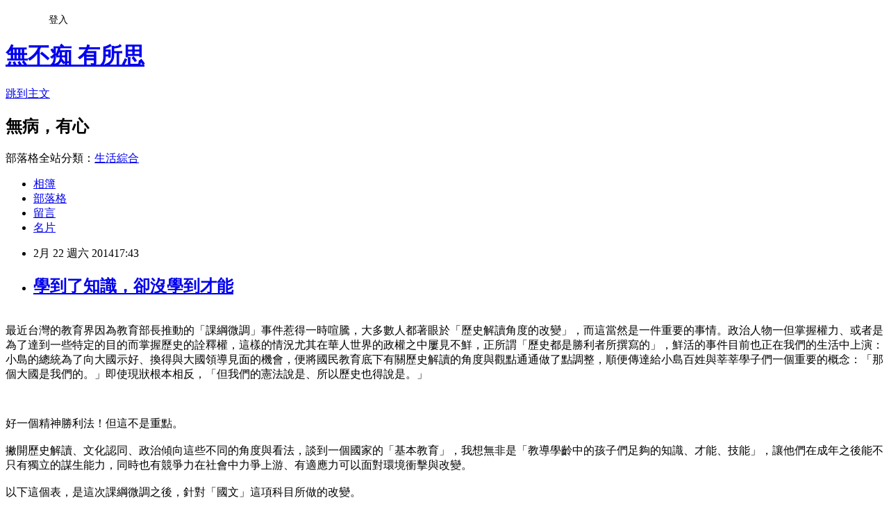

--- FILE ---
content_type: text/html; charset=utf-8
request_url: https://skyfire.pixnet.net/blog/posts/40410544
body_size: 36652
content:
<!DOCTYPE html><html lang="zh-TW"><head><meta charSet="utf-8"/><meta name="viewport" content="width=device-width, initial-scale=1"/><link rel="stylesheet" href="https://static.1px.tw/blog-next/_next/static/chunks/b1e52b495cc0137c.css" data-precedence="next"/><link rel="stylesheet" href="/fix.css?v=202601212254" type="text/css" data-precedence="medium"/><link rel="stylesheet" href="https://s3.1px.tw/blog/theme/choc/iframe-popup.css?v=202601212254" type="text/css" data-precedence="medium"/><link rel="stylesheet" href="https://s3.1px.tw/blog/theme/choc/plugins.min.css?v=202601212254" type="text/css" data-precedence="medium"/><link rel="stylesheet" href="https://s3.1px.tw/blog/theme/choc/openid-comment.css?v=202601212254" type="text/css" data-precedence="medium"/><link rel="stylesheet" href="https://s3.1px.tw/blog/theme/choc/style.min.css?v=202601212254" type="text/css" data-precedence="medium"/><link rel="stylesheet" href="https://s3.1px.tw/blog/theme/choc/main.min.css?v=202601212254" type="text/css" data-precedence="medium"/><link rel="stylesheet" href="https://pimg.1px.tw/skyfire/assets/skyfire.css?v=202601212254" type="text/css" data-precedence="medium"/><link rel="stylesheet" href="https://s3.1px.tw/blog/theme/choc/author-info.css?v=202601212254" type="text/css" data-precedence="medium"/><link rel="stylesheet" href="https://s3.1px.tw/blog/theme/choc/idlePop.min.css?v=202601212254" type="text/css" data-precedence="medium"/><link rel="preload" as="script" fetchPriority="low" href="https://static.1px.tw/blog-next/_next/static/chunks/94688e2baa9fea03.js"/><script src="https://static.1px.tw/blog-next/_next/static/chunks/41eaa5427c45ebcc.js" async=""></script><script src="https://static.1px.tw/blog-next/_next/static/chunks/e2c6231760bc85bd.js" async=""></script><script src="https://static.1px.tw/blog-next/_next/static/chunks/94bde6376cf279be.js" async=""></script><script src="https://static.1px.tw/blog-next/_next/static/chunks/426b9d9d938a9eb4.js" async=""></script><script src="https://static.1px.tw/blog-next/_next/static/chunks/turbopack-5021d21b4b170dda.js" async=""></script><script src="https://static.1px.tw/blog-next/_next/static/chunks/ff1a16fafef87110.js" async=""></script><script src="https://static.1px.tw/blog-next/_next/static/chunks/e308b2b9ce476a3e.js" async=""></script><script src="https://static.1px.tw/blog-next/_next/static/chunks/2bf79572a40338b7.js" async=""></script><script src="https://static.1px.tw/blog-next/_next/static/chunks/d3c6eed28c1dd8e2.js" async=""></script><script src="https://static.1px.tw/blog-next/_next/static/chunks/d4d39cfc2a072218.js" async=""></script><script src="https://static.1px.tw/blog-next/_next/static/chunks/6a5d72c05b9cd4ba.js" async=""></script><script src="https://static.1px.tw/blog-next/_next/static/chunks/8af6103cf1375f47.js" async=""></script><script src="https://static.1px.tw/blog-next/_next/static/chunks/60d08651d643cedc.js" async=""></script><script src="https://static.1px.tw/blog-next/_next/static/chunks/0ae21416dac1fa83.js" async=""></script><script src="https://static.1px.tw/blog-next/_next/static/chunks/6d1100e43ad18157.js" async=""></script><script src="https://static.1px.tw/blog-next/_next/static/chunks/87eeaf7a3b9005e8.js" async=""></script><script src="https://static.1px.tw/blog-next/_next/static/chunks/ed01c75076819ebd.js" async=""></script><script src="https://static.1px.tw/blog-next/_next/static/chunks/a4df8fc19a9a82e6.js" async=""></script><title>學到了知識，卻沒學到才能</title><meta name="description" content="最近台灣的教育界因為教育部長推動的「課綱微調」事件惹得一時喧騰，大多數人都著眼於「歷史解讀角度的改變」，而這當然是一件重要的事情。政治人物一但掌握權力、或者是為了達到一些特定的目的而掌握歷史的詮釋權，這樣的情況尤其在華人世界的政權之中屢見不鮮，正所謂「歷史都是勝利者所撰寫的」，鮮活的事件目前也正在我們的生活中上演：小島的總統為了向大國示好、換得與大國領導見面的機會，便將國民教育底下有關歷史解讀的角度與觀點通通做了點調整，順便傳達給小島百姓與莘莘學子們一個重要的概念：「那個大國是我們的。」即使現狀根本相反，「但我們的憲法說是、所以歷史也得說是。」 "/><meta name="author" content="無不痴  有所思"/><meta name="google-adsense-platform-account" content="pub-2647689032095179"/><meta name="fb:app_id" content="101730233200171"/><link rel="canonical" href="https://skyfire.pixnet.net/blog/posts/40410544"/><meta property="og:title" content="學到了知識，卻沒學到才能"/><meta property="og:description" content="最近台灣的教育界因為教育部長推動的「課綱微調」事件惹得一時喧騰，大多數人都著眼於「歷史解讀角度的改變」，而這當然是一件重要的事情。政治人物一但掌握權力、或者是為了達到一些特定的目的而掌握歷史的詮釋權，這樣的情況尤其在華人世界的政權之中屢見不鮮，正所謂「歷史都是勝利者所撰寫的」，鮮活的事件目前也正在我們的生活中上演：小島的總統為了向大國示好、換得與大國領導見面的機會，便將國民教育底下有關歷史解讀的角度與觀點通通做了點調整，順便傳達給小島百姓與莘莘學子們一個重要的概念：「那個大國是我們的。」即使現狀根本相反，「但我們的憲法說是、所以歷史也得說是。」 "/><meta property="og:url" content="https://skyfire.pixnet.net/blog/posts/40410544"/><meta property="og:image" content="https://pimg.1px.tw/skyfire/1393066609-4237864708.jpg"/><meta property="og:type" content="article"/><meta name="twitter:card" content="summary_large_image"/><meta name="twitter:title" content="學到了知識，卻沒學到才能"/><meta name="twitter:description" content="最近台灣的教育界因為教育部長推動的「課綱微調」事件惹得一時喧騰，大多數人都著眼於「歷史解讀角度的改變」，而這當然是一件重要的事情。政治人物一但掌握權力、或者是為了達到一些特定的目的而掌握歷史的詮釋權，這樣的情況尤其在華人世界的政權之中屢見不鮮，正所謂「歷史都是勝利者所撰寫的」，鮮活的事件目前也正在我們的生活中上演：小島的總統為了向大國示好、換得與大國領導見面的機會，便將國民教育底下有關歷史解讀的角度與觀點通通做了點調整，順便傳達給小島百姓與莘莘學子們一個重要的概念：「那個大國是我們的。」即使現狀根本相反，「但我們的憲法說是、所以歷史也得說是。」 "/><meta name="twitter:image" content="https://pimg.1px.tw/skyfire/1393066609-4237864708.jpg"/><link rel="icon" href="/favicon.ico?favicon.a62c60e0.ico" sizes="32x32" type="image/x-icon"/><script src="https://static.1px.tw/blog-next/_next/static/chunks/a6dad97d9634a72d.js" noModule=""></script></head><body><!--$--><!--/$--><!--$?--><template id="B:0"></template><!--/$--><script>requestAnimationFrame(function(){$RT=performance.now()});</script><script src="https://static.1px.tw/blog-next/_next/static/chunks/94688e2baa9fea03.js" id="_R_" async=""></script><div hidden id="S:0"><script id="pixnet-vars">
        window.PIXNET = {
          post_id: "40410544",
          name: "skyfire",
          user_id: 0,
          blog_id: "212850",
          display_ads: true,
          ad_options: {"chictrip":false}
        };
      </script><script type="text/javascript" src="https://code.jquery.com/jquery-latest.min.js"></script><script id="json-ld-article-script" type="application/ld+json">{"@context":"https:\u002F\u002Fschema.org","@type":"BlogPosting","isAccessibleForFree":true,"mainEntityOfPage":{"@type":"WebPage","@id":"https:\u002F\u002Fskyfire.pixnet.net\u002Fblog\u002Fposts\u002F40410544"},"headline":"學到了知識，卻沒學到才能","description":"\u003Cspan style=\"font-family:標楷體\"\u003E\u003Cimg alt=\"Li Bai\" border=\"0\" src=\"http:\u002F\u002Fpic.pimg.tw\u002Fskyfire\u002F1393066609-4237864708.jpg?v=1393066610\" title=\"Li Bai\"\u003E\u003Cbr\u003E最近台灣的教育界因為教育部長推動的「課綱微調」事件惹得一時喧騰，大多數人都著眼於「歷史解讀角度的改變」，而這當然是一件重要的事情。政治人物一但掌握權力、或者是為了達到一些特定的目的而掌握歷史的詮釋權，這樣的情況尤其在華人世界的政權之中屢見不鮮，正所謂「歷史都是勝利者所撰寫的」，鮮活的事件目前也正在我們的生活中上演：小島的總統為了向大國示好、換得與大國領導見面的機會，便將國民教育底下有關歷史解讀的角度與觀點通通做了點調整，順便傳達給小島百姓與莘莘學子們一個重要的概念：「那個大國是我們的。」即使現狀根本相反，「但我們的憲法說是、所以歷史也得說是。」\u003C\u002Fspan\u003E\u003Cbr\u003E \u003Cbr\u003E","articleBody":"\u003Cp\u003E\u003Cspan style=\"font-size:18px\"\u003E\u003Cspan style=\"font-family:標楷體\"\u003E\u003Cimg alt=\"Li Bai\" border=\"0\" src=\"https:\u002F\u002Fpimg.1px.tw\u002Fskyfire\u002F1393066609-4237864708.jpg\" title=\"Li Bai\"\u003E\u003Cbr\u003E\n最近台灣的教育界因為教育部長推動的「課綱微調」事件惹得一時喧騰，大多數人都著眼於「歷史解讀角度的改變」，而這當然是一件重要的事情。政治人物一但掌握權力、或者是為了達到一些特定的目的而掌握歷史的詮釋權，這樣的情況尤其在華人世界的政權之中屢見不鮮，正所謂「歷史都是勝利者所撰寫的」，鮮活的事件目前也正在我們的生活中上演：小島的總統為了向大國示好、換得與大國領導見面的機會，便將國民教育底下有關歷史解讀的角度與觀點通通做了點調整，順便傳達給小島百姓與莘莘學子們一個重要的概念：「那個大國是我們的。」即使現狀根本相反，「但我們的憲法說是、所以歷史也得說是。」\u003C\u002Fspan\u003E\u003C\u002Fspan\u003E\u003C\u002Fp\u003E\n\n\u003Cp\u003E&nbsp;\u003C\u002Fp\u003E\n\n\u003C!-- more --\u003E\n\u003Cp\u003E\u003Cspan style=\"font-size:18px\"\u003E\u003Cspan style=\"font-family:標楷體\"\u003E好一個精神勝利法！但這不是重點。\u003Cbr\u003E\n\u003Cbr\u003E\n撇開歷史解讀、文化認同、政治傾向這些不同的角度與看法，談到一個國家的「基本教育」，我想無非是「教導學齡中的孩子們足夠的知識、才能、技能」，讓他們在成年之後能不只有獨立的謀生能力，同時也有競爭力在社會中力爭上游、有適應力可以面對環境衝擊與改變。\u003Cbr\u003E\n\u003Cbr\u003E\n以下這個表，是這次課綱微調之後，針對「國文」這項科目所做的改變。\u003Cbr\u003E\n\u003Cbr\u003E\n\u003Cimg alt=\"未命名\" border=\"0\" src=\"https:\u002F\u002Fpimg.1px.tw\u002Fskyfire\u002F1393062667-2662461927.jpg\" title=\"未命名\"\u003E\u003Cbr\u003E\n\u003Cbr\u003E\n大家都看得出來，這次課綱真對國文科也只加入了四個字：「中華文化」；而實際的課程內容則是必須包含《詩經》、《楚辭》、《左傳》、《禮記》、《論語》、《孟子》、《荀子》、《老子》、《莊子》、《墨子》、《韓非子》、《史記》等，這次微調特別將「《楚辭》、《荀子》、《史記》」等三本著作也加入必選的課程中。\u003Cbr\u003E\n\u003Cbr\u003E\n為什麼國文課一定要教這些？為什麼一定要學習「中華文化」中的所謂「文化經典」？為什麼要在原本「文明社會」的課綱描述之外再增加一句「中華文化」、難道說其實中華文化和文明社會是不相干的兩件事情？倘若真是如此，民國時代胡適、陳獨秀、魯迅、梁啟超所寫的書又屬於哪一種？\u003Cbr\u003E\n\u003Cbr\u003E\n先前幾次課鋼的正式調整之後，曾經引起余光中、張曉風...等文學家的批評，認為「我國的學生語文能力不斷降低」；包括他們自己，大概也都認為是由於「減少了文言文教學」的緣故」。可事實上呢？\u003Cbr\u003E\n\u003Cbr\u003E\n我們這個年代的學生，當年除了國文之外、還有文化基本教材做課本，而課本上不夠的，是老師要我們自己去買一本「古文觀止」當做「自修書」。說好聽了是自修，但其實就是課本，老師會挑選書中的文章來授課，我們被要求必須要熟背當中許多「重要」的篇章與內容，現在回想起來，當年的國文課其實都是要我們做些尋章摘句、背誦記憶的「文雕工」工作。然而背了滿腹聖賢書，可做了甚麼聖賢事嗎？\u003Cbr\u003E\n\u003Cbr\u003E\n沒有，我只記得國中默背考不好時，老師嚴厲的吼罵與體罰，然後暗自在心中幹譙那些寫了詩經、楚辭、出師表、祭妹文的老傢伙們。\u003Cbr\u003E\n\u003Cbr\u003E\n出了社會，我沒忘記我當年學習的成果，我看得懂文言文，甚至可以提筆寫幾具酸聯兒、破詩。\u003Cbr\u003E\n\u003Cbr\u003E\n然後呢？\u003Cbr\u003E\n\u003Cbr\u003E\n沒了。\u003Cbr\u003E\n\u003Cbr\u003E\n「看得懂但仍有出錯的時候」：試問蔡英文去年的春聯「鼎革咸亨」四個大字有誰是一看便知其意的？\u003Cbr\u003E\n\u003Cbr\u003E\n「寫得出但是不合平仄還又酸又破」：豈碼我還會寫呢，這年頭還有誰寫、有誰看這玩意兒？\u003Cbr\u003E\n\u003Cbr\u003E\n所以，國中三年、高中三年，我的國文課修習了超過7成的中國文言文，換來的是這樣的成果。\u003Cbr\u003E\n\u003Cbr\u003E\n如果當年老師傳授我的是「聽起來好像能分析時勢、瞭解萬物、上通天文、下通地理」的好口條，最起碼我還能去當個名嘴、舌燦蓮花一番，一集八千塊，遠勝過念文言文之後獲得的：「沒了」。\u003Cbr\u003E\n\u003Cbr\u003E\n前一陣子舉辦的「台灣奇幻文學小說」大賽，新聞都有報導，優勝者因為以馬總統的「死亡之握」做為題材獲得優勝。但新聞沒提到的是，參加這個比賽，作品必須在一萬字以上，同時以台灣古往今來發生的事情錯為題材。試想，一個國、高中生可以寫出一萬字的作品，其語文能力能差嗎？反倒是有多少人學習了大量的文言文之後，在人生或者是工作上獲得幸福與成功的呢？\u003Cbr\u003E\n\u003Cbr\u003E\n如果不能，為什麼要選這些東西當作「國民基本教育」的題材？然後培養出一堆唸完大學之後還被老闆們一邊壓榨、一邊嫌棄「什麼都不會」的大學畢業生？\u003Cbr\u003E\n\u003Cbr\u003E\n其實換個角度來想：倘若大家念的文言文不是這麼多，那或許會看文言文也就成了一項在現代很有用的技能了；讓有意願、有能力、有興趣的人去學習這項技能、並藉此獲得報酬，難道不會比現在「人人都學過文言文、卻不知其目的何在、意義何在、作用何在」來得好嗎？\u003Cbr\u003E\n\u003Cbr\u003E\n我們或許學習了很多常識、知識，都卻沒學習到技能、才能；上世紀初能寫一手毛筆字、也不必管是否寫得又好看又有特色，就能獲得一份能糊口的工作並獲得鄉人的尊重；但在本世紀初你即使寫得一手好字、甚至做得一手好詩、對得一手好聯，那又如何？如果時代改變了，那麼學習的內容、成份、百分比，是否也該跟著做調整？進行調整也罷，卻斷沒有「越調越回頭」之理，台灣人還要浪費多少代人的青春在明知有錯的政策上呢？\u003C\u002Fspan\u003E\u003C\u002Fspan\u003E\u003C\u002Fp\u003E\n\n\u003Cp\u003E&nbsp;\u003C\u002Fp\u003E\n","image":["https:\u002F\u002Fpimg.1px.tw\u002Fskyfire\u002F1393066609-4237864708.jpg"],"author":{"@type":"Person","name":"無不痴  有所思","url":"https:\u002F\u002Fwww.pixnet.net\u002Fpcard\u002Fskyfire"},"publisher":{"@type":"Organization","name":"無不痴  有所思","logo":{"@type":"ImageObject","url":"https:\u002F\u002Fs3.1px.tw\u002Fblog\u002Fcommon\u002Favatar\u002Fblog_cover_light.jpg"}},"datePublished":"2014-02-22T09:43:13.000Z","dateModified":"","keywords":[],"articleSection":"法政軍論"}</script><template id="P:1"></template><template id="P:2"></template><template id="P:3"></template><section aria-label="Notifications alt+T" tabindex="-1" aria-live="polite" aria-relevant="additions text" aria-atomic="false"></section></div><script>(self.__next_f=self.__next_f||[]).push([0])</script><script>self.__next_f.push([1,"1:\"$Sreact.fragment\"\n3:I[39756,[\"https://static.1px.tw/blog-next/_next/static/chunks/ff1a16fafef87110.js\",\"https://static.1px.tw/blog-next/_next/static/chunks/e308b2b9ce476a3e.js\"],\"default\"]\n4:I[53536,[\"https://static.1px.tw/blog-next/_next/static/chunks/ff1a16fafef87110.js\",\"https://static.1px.tw/blog-next/_next/static/chunks/e308b2b9ce476a3e.js\"],\"default\"]\n6:I[97367,[\"https://static.1px.tw/blog-next/_next/static/chunks/ff1a16fafef87110.js\",\"https://static.1px.tw/blog-next/_next/static/chunks/e308b2b9ce476a3e.js\"],\"OutletBoundary\"]\n8:I[97367,[\"https://static.1px.tw/blog-next/_next/static/chunks/ff1a16fafef87110.js\",\"https://static.1px.tw/blog-next/_next/static/chunks/e308b2b9ce476a3e.js\"],\"ViewportBoundary\"]\na:I[97367,[\"https://static.1px.tw/blog-next/_next/static/chunks/ff1a16fafef87110.js\",\"https://static.1px.tw/blog-next/_next/static/chunks/e308b2b9ce476a3e.js\"],\"MetadataBoundary\"]\nc:I[63491,[\"https://static.1px.tw/blog-next/_next/static/chunks/2bf79572a40338b7.js\",\"https://static.1px.tw/blog-next/_next/static/chunks/d3c6eed28c1dd8e2.js\"],\"default\"]\n:HL[\"https://static.1px.tw/blog-next/_next/static/chunks/b1e52b495cc0137c.css\",\"style\"]\n"])</script><script>self.__next_f.push([1,"0:{\"P\":null,\"b\":\"Fh5CEL29DpBu-3dUnujtG\",\"c\":[\"\",\"blog\",\"posts\",\"40410544\"],\"q\":\"\",\"i\":false,\"f\":[[[\"\",{\"children\":[\"blog\",{\"children\":[\"posts\",{\"children\":[[\"id\",\"40410544\",\"d\"],{\"children\":[\"__PAGE__\",{}]}]}]}]},\"$undefined\",\"$undefined\",true],[[\"$\",\"$1\",\"c\",{\"children\":[[[\"$\",\"script\",\"script-0\",{\"src\":\"https://static.1px.tw/blog-next/_next/static/chunks/d4d39cfc2a072218.js\",\"async\":true,\"nonce\":\"$undefined\"}],[\"$\",\"script\",\"script-1\",{\"src\":\"https://static.1px.tw/blog-next/_next/static/chunks/6a5d72c05b9cd4ba.js\",\"async\":true,\"nonce\":\"$undefined\"}],[\"$\",\"script\",\"script-2\",{\"src\":\"https://static.1px.tw/blog-next/_next/static/chunks/8af6103cf1375f47.js\",\"async\":true,\"nonce\":\"$undefined\"}]],\"$L2\"]}],{\"children\":[[\"$\",\"$1\",\"c\",{\"children\":[null,[\"$\",\"$L3\",null,{\"parallelRouterKey\":\"children\",\"error\":\"$undefined\",\"errorStyles\":\"$undefined\",\"errorScripts\":\"$undefined\",\"template\":[\"$\",\"$L4\",null,{}],\"templateStyles\":\"$undefined\",\"templateScripts\":\"$undefined\",\"notFound\":\"$undefined\",\"forbidden\":\"$undefined\",\"unauthorized\":\"$undefined\"}]]}],{\"children\":[[\"$\",\"$1\",\"c\",{\"children\":[null,[\"$\",\"$L3\",null,{\"parallelRouterKey\":\"children\",\"error\":\"$undefined\",\"errorStyles\":\"$undefined\",\"errorScripts\":\"$undefined\",\"template\":[\"$\",\"$L4\",null,{}],\"templateStyles\":\"$undefined\",\"templateScripts\":\"$undefined\",\"notFound\":\"$undefined\",\"forbidden\":\"$undefined\",\"unauthorized\":\"$undefined\"}]]}],{\"children\":[[\"$\",\"$1\",\"c\",{\"children\":[null,[\"$\",\"$L3\",null,{\"parallelRouterKey\":\"children\",\"error\":\"$undefined\",\"errorStyles\":\"$undefined\",\"errorScripts\":\"$undefined\",\"template\":[\"$\",\"$L4\",null,{}],\"templateStyles\":\"$undefined\",\"templateScripts\":\"$undefined\",\"notFound\":\"$undefined\",\"forbidden\":\"$undefined\",\"unauthorized\":\"$undefined\"}]]}],{\"children\":[[\"$\",\"$1\",\"c\",{\"children\":[\"$L5\",[[\"$\",\"link\",\"0\",{\"rel\":\"stylesheet\",\"href\":\"https://static.1px.tw/blog-next/_next/static/chunks/b1e52b495cc0137c.css\",\"precedence\":\"next\",\"crossOrigin\":\"$undefined\",\"nonce\":\"$undefined\"}],[\"$\",\"script\",\"script-0\",{\"src\":\"https://static.1px.tw/blog-next/_next/static/chunks/0ae21416dac1fa83.js\",\"async\":true,\"nonce\":\"$undefined\"}],[\"$\",\"script\",\"script-1\",{\"src\":\"https://static.1px.tw/blog-next/_next/static/chunks/6d1100e43ad18157.js\",\"async\":true,\"nonce\":\"$undefined\"}],[\"$\",\"script\",\"script-2\",{\"src\":\"https://static.1px.tw/blog-next/_next/static/chunks/87eeaf7a3b9005e8.js\",\"async\":true,\"nonce\":\"$undefined\"}],[\"$\",\"script\",\"script-3\",{\"src\":\"https://static.1px.tw/blog-next/_next/static/chunks/ed01c75076819ebd.js\",\"async\":true,\"nonce\":\"$undefined\"}],[\"$\",\"script\",\"script-4\",{\"src\":\"https://static.1px.tw/blog-next/_next/static/chunks/a4df8fc19a9a82e6.js\",\"async\":true,\"nonce\":\"$undefined\"}]],[\"$\",\"$L6\",null,{\"children\":\"$@7\"}]]}],{},null,false,false]},null,false,false]},null,false,false]},null,false,false]},null,false,false],[\"$\",\"$1\",\"h\",{\"children\":[null,[\"$\",\"$L8\",null,{\"children\":\"$@9\"}],[\"$\",\"$La\",null,{\"children\":\"$@b\"}],null]}],false]],\"m\":\"$undefined\",\"G\":[\"$c\",[]],\"S\":false}\n"])</script><script>self.__next_f.push([1,"9:[[\"$\",\"meta\",\"0\",{\"charSet\":\"utf-8\"}],[\"$\",\"meta\",\"1\",{\"name\":\"viewport\",\"content\":\"width=device-width, initial-scale=1\"}]]\n"])</script><script>self.__next_f.push([1,"d:I[79520,[\"https://static.1px.tw/blog-next/_next/static/chunks/d4d39cfc2a072218.js\",\"https://static.1px.tw/blog-next/_next/static/chunks/6a5d72c05b9cd4ba.js\",\"https://static.1px.tw/blog-next/_next/static/chunks/8af6103cf1375f47.js\"],\"\"]\n10:I[2352,[\"https://static.1px.tw/blog-next/_next/static/chunks/d4d39cfc2a072218.js\",\"https://static.1px.tw/blog-next/_next/static/chunks/6a5d72c05b9cd4ba.js\",\"https://static.1px.tw/blog-next/_next/static/chunks/8af6103cf1375f47.js\"],\"AdultWarningModal\"]\n11:I[69182,[\"https://static.1px.tw/blog-next/_next/static/chunks/d4d39cfc2a072218.js\",\"https://static.1px.tw/blog-next/_next/static/chunks/6a5d72c05b9cd4ba.js\",\"https://static.1px.tw/blog-next/_next/static/chunks/8af6103cf1375f47.js\"],\"HydrationComplete\"]\n12:I[12985,[\"https://static.1px.tw/blog-next/_next/static/chunks/d4d39cfc2a072218.js\",\"https://static.1px.tw/blog-next/_next/static/chunks/6a5d72c05b9cd4ba.js\",\"https://static.1px.tw/blog-next/_next/static/chunks/8af6103cf1375f47.js\"],\"NuqsAdapter\"]\n13:I[82782,[\"https://static.1px.tw/blog-next/_next/static/chunks/d4d39cfc2a072218.js\",\"https://static.1px.tw/blog-next/_next/static/chunks/6a5d72c05b9cd4ba.js\",\"https://static.1px.tw/blog-next/_next/static/chunks/8af6103cf1375f47.js\"],\"RefineContext\"]\n14:I[29306,[\"https://static.1px.tw/blog-next/_next/static/chunks/d4d39cfc2a072218.js\",\"https://static.1px.tw/blog-next/_next/static/chunks/6a5d72c05b9cd4ba.js\",\"https://static.1px.tw/blog-next/_next/static/chunks/8af6103cf1375f47.js\",\"https://static.1px.tw/blog-next/_next/static/chunks/60d08651d643cedc.js\",\"https://static.1px.tw/blog-next/_next/static/chunks/d3c6eed28c1dd8e2.js\"],\"default\"]\n2:[\"$\",\"html\",null,{\"lang\":\"zh-TW\",\"children\":[[\"$\",\"$Ld\",null,{\"id\":\"google-tag-manager\",\"strategy\":\"afterInteractive\",\"children\":\"\\n(function(w,d,s,l,i){w[l]=w[l]||[];w[l].push({'gtm.start':\\nnew Date().getTime(),event:'gtm.js'});var f=d.getElementsByTagName(s)[0],\\nj=d.createElement(s),dl=l!='dataLayer'?'\u0026l='+l:'';j.async=true;j.src=\\n'https://www.googletagmanager.com/gtm.js?id='+i+dl;f.parentNode.insertBefore(j,f);\\n})(window,document,'script','dataLayer','GTM-TRLQMPKX');\\n  \"}],\"$Le\",\"$Lf\",[\"$\",\"body\",null,{\"children\":[[\"$\",\"$L10\",null,{\"display\":false}],[\"$\",\"$L11\",null,{}],[\"$\",\"$L12\",null,{\"children\":[\"$\",\"$L13\",null,{\"children\":[\"$\",\"$L3\",null,{\"parallelRouterKey\":\"children\",\"error\":\"$undefined\",\"errorStyles\":\"$undefined\",\"errorScripts\":\"$undefined\",\"template\":[\"$\",\"$L4\",null,{}],\"templateStyles\":\"$undefined\",\"templateScripts\":\"$undefined\",\"notFound\":[[\"$\",\"$L14\",null,{}],[]],\"forbidden\":\"$undefined\",\"unauthorized\":\"$undefined\"}]}]}]]}]]}]\n"])</script><script>self.__next_f.push([1,"e:null\nf:null\n"])</script><script>self.__next_f.push([1,"16:I[27201,[\"https://static.1px.tw/blog-next/_next/static/chunks/ff1a16fafef87110.js\",\"https://static.1px.tw/blog-next/_next/static/chunks/e308b2b9ce476a3e.js\"],\"IconMark\"]\n5:[[\"$\",\"script\",null,{\"id\":\"pixnet-vars\",\"children\":\"\\n        window.PIXNET = {\\n          post_id: \\\"40410544\\\",\\n          name: \\\"skyfire\\\",\\n          user_id: 0,\\n          blog_id: \\\"212850\\\",\\n          display_ads: true,\\n          ad_options: {\\\"chictrip\\\":false}\\n        };\\n      \"}],\"$L15\"]\n"])</script><script>self.__next_f.push([1,"b:[[\"$\",\"title\",\"0\",{\"children\":\"學到了知識，卻沒學到才能\"}],[\"$\",\"meta\",\"1\",{\"name\":\"description\",\"content\":\"最近台灣的教育界因為教育部長推動的「課綱微調」事件惹得一時喧騰，大多數人都著眼於「歷史解讀角度的改變」，而這當然是一件重要的事情。政治人物一但掌握權力、或者是為了達到一些特定的目的而掌握歷史的詮釋權，這樣的情況尤其在華人世界的政權之中屢見不鮮，正所謂「歷史都是勝利者所撰寫的」，鮮活的事件目前也正在我們的生活中上演：小島的總統為了向大國示好、換得與大國領導見面的機會，便將國民教育底下有關歷史解讀的角度與觀點通通做了點調整，順便傳達給小島百姓與莘莘學子們一個重要的概念：「那個大國是我們的。」即使現狀根本相反，「但我們的憲法說是、所以歷史也得說是。」 \"}],[\"$\",\"meta\",\"2\",{\"name\":\"author\",\"content\":\"無不痴  有所思\"}],[\"$\",\"meta\",\"3\",{\"name\":\"google-adsense-platform-account\",\"content\":\"pub-2647689032095179\"}],[\"$\",\"meta\",\"4\",{\"name\":\"fb:app_id\",\"content\":\"101730233200171\"}],[\"$\",\"link\",\"5\",{\"rel\":\"canonical\",\"href\":\"https://skyfire.pixnet.net/blog/posts/40410544\"}],[\"$\",\"meta\",\"6\",{\"property\":\"og:title\",\"content\":\"學到了知識，卻沒學到才能\"}],[\"$\",\"meta\",\"7\",{\"property\":\"og:description\",\"content\":\"最近台灣的教育界因為教育部長推動的「課綱微調」事件惹得一時喧騰，大多數人都著眼於「歷史解讀角度的改變」，而這當然是一件重要的事情。政治人物一但掌握權力、或者是為了達到一些特定的目的而掌握歷史的詮釋權，這樣的情況尤其在華人世界的政權之中屢見不鮮，正所謂「歷史都是勝利者所撰寫的」，鮮活的事件目前也正在我們的生活中上演：小島的總統為了向大國示好、換得與大國領導見面的機會，便將國民教育底下有關歷史解讀的角度與觀點通通做了點調整，順便傳達給小島百姓與莘莘學子們一個重要的概念：「那個大國是我們的。」即使現狀根本相反，「但我們的憲法說是、所以歷史也得說是。」 \"}],[\"$\",\"meta\",\"8\",{\"property\":\"og:url\",\"content\":\"https://skyfire.pixnet.net/blog/posts/40410544\"}],[\"$\",\"meta\",\"9\",{\"property\":\"og:image\",\"content\":\"https://pimg.1px.tw/skyfire/1393066609-4237864708.jpg\"}],[\"$\",\"meta\",\"10\",{\"property\":\"og:type\",\"content\":\"article\"}],[\"$\",\"meta\",\"11\",{\"name\":\"twitter:card\",\"content\":\"summary_large_image\"}],[\"$\",\"meta\",\"12\",{\"name\":\"twitter:title\",\"content\":\"學到了知識，卻沒學到才能\"}],[\"$\",\"meta\",\"13\",{\"name\":\"twitter:description\",\"content\":\"最近台灣的教育界因為教育部長推動的「課綱微調」事件惹得一時喧騰，大多數人都著眼於「歷史解讀角度的改變」，而這當然是一件重要的事情。政治人物一但掌握權力、或者是為了達到一些特定的目的而掌握歷史的詮釋權，這樣的情況尤其在華人世界的政權之中屢見不鮮，正所謂「歷史都是勝利者所撰寫的」，鮮活的事件目前也正在我們的生活中上演：小島的總統為了向大國示好、換得與大國領導見面的機會，便將國民教育底下有關歷史解讀的角度與觀點通通做了點調整，順便傳達給小島百姓與莘莘學子們一個重要的概念：「那個大國是我們的。」即使現狀根本相反，「但我們的憲法說是、所以歷史也得說是。」 \"}],[\"$\",\"meta\",\"14\",{\"name\":\"twitter:image\",\"content\":\"https://pimg.1px.tw/skyfire/1393066609-4237864708.jpg\"}],[\"$\",\"link\",\"15\",{\"rel\":\"icon\",\"href\":\"/favicon.ico?favicon.a62c60e0.ico\",\"sizes\":\"32x32\",\"type\":\"image/x-icon\"}],[\"$\",\"$L16\",\"16\",{}]]\n"])</script><script>self.__next_f.push([1,"7:null\n"])</script><script>self.__next_f.push([1,":HL[\"/fix.css?v=202601212254\",\"style\",{\"type\":\"text/css\"}]\n:HL[\"https://s3.1px.tw/blog/theme/choc/iframe-popup.css?v=202601212254\",\"style\",{\"type\":\"text/css\"}]\n:HL[\"https://s3.1px.tw/blog/theme/choc/plugins.min.css?v=202601212254\",\"style\",{\"type\":\"text/css\"}]\n:HL[\"https://s3.1px.tw/blog/theme/choc/openid-comment.css?v=202601212254\",\"style\",{\"type\":\"text/css\"}]\n:HL[\"https://s3.1px.tw/blog/theme/choc/style.min.css?v=202601212254\",\"style\",{\"type\":\"text/css\"}]\n:HL[\"https://s3.1px.tw/blog/theme/choc/main.min.css?v=202601212254\",\"style\",{\"type\":\"text/css\"}]\n:HL[\"https://pimg.1px.tw/skyfire/assets/skyfire.css?v=202601212254\",\"style\",{\"type\":\"text/css\"}]\n:HL[\"https://s3.1px.tw/blog/theme/choc/author-info.css?v=202601212254\",\"style\",{\"type\":\"text/css\"}]\n:HL[\"https://s3.1px.tw/blog/theme/choc/idlePop.min.css?v=202601212254\",\"style\",{\"type\":\"text/css\"}]\n17:T227d,"])</script><script>self.__next_f.push([1,"{\"@context\":\"https:\\u002F\\u002Fschema.org\",\"@type\":\"BlogPosting\",\"isAccessibleForFree\":true,\"mainEntityOfPage\":{\"@type\":\"WebPage\",\"@id\":\"https:\\u002F\\u002Fskyfire.pixnet.net\\u002Fblog\\u002Fposts\\u002F40410544\"},\"headline\":\"學到了知識，卻沒學到才能\",\"description\":\"\\u003Cspan style=\\\"font-family:標楷體\\\"\\u003E\\u003Cimg alt=\\\"Li Bai\\\" border=\\\"0\\\" src=\\\"http:\\u002F\\u002Fpic.pimg.tw\\u002Fskyfire\\u002F1393066609-4237864708.jpg?v=1393066610\\\" title=\\\"Li Bai\\\"\\u003E\\u003Cbr\\u003E最近台灣的教育界因為教育部長推動的「課綱微調」事件惹得一時喧騰，大多數人都著眼於「歷史解讀角度的改變」，而這當然是一件重要的事情。政治人物一但掌握權力、或者是為了達到一些特定的目的而掌握歷史的詮釋權，這樣的情況尤其在華人世界的政權之中屢見不鮮，正所謂「歷史都是勝利者所撰寫的」，鮮活的事件目前也正在我們的生活中上演：小島的總統為了向大國示好、換得與大國領導見面的機會，便將國民教育底下有關歷史解讀的角度與觀點通通做了點調整，順便傳達給小島百姓與莘莘學子們一個重要的概念：「那個大國是我們的。」即使現狀根本相反，「但我們的憲法說是、所以歷史也得說是。」\\u003C\\u002Fspan\\u003E\\u003Cbr\\u003E \\u003Cbr\\u003E\",\"articleBody\":\"\\u003Cp\\u003E\\u003Cspan style=\\\"font-size:18px\\\"\\u003E\\u003Cspan style=\\\"font-family:標楷體\\\"\\u003E\\u003Cimg alt=\\\"Li Bai\\\" border=\\\"0\\\" src=\\\"https:\\u002F\\u002Fpimg.1px.tw\\u002Fskyfire\\u002F1393066609-4237864708.jpg\\\" title=\\\"Li Bai\\\"\\u003E\\u003Cbr\\u003E\\n最近台灣的教育界因為教育部長推動的「課綱微調」事件惹得一時喧騰，大多數人都著眼於「歷史解讀角度的改變」，而這當然是一件重要的事情。政治人物一但掌握權力、或者是為了達到一些特定的目的而掌握歷史的詮釋權，這樣的情況尤其在華人世界的政權之中屢見不鮮，正所謂「歷史都是勝利者所撰寫的」，鮮活的事件目前也正在我們的生活中上演：小島的總統為了向大國示好、換得與大國領導見面的機會，便將國民教育底下有關歷史解讀的角度與觀點通通做了點調整，順便傳達給小島百姓與莘莘學子們一個重要的概念：「那個大國是我們的。」即使現狀根本相反，「但我們的憲法說是、所以歷史也得說是。」\\u003C\\u002Fspan\\u003E\\u003C\\u002Fspan\\u003E\\u003C\\u002Fp\\u003E\\n\\n\\u003Cp\\u003E\u0026nbsp;\\u003C\\u002Fp\\u003E\\n\\n\\u003C!-- more --\\u003E\\n\\u003Cp\\u003E\\u003Cspan style=\\\"font-size:18px\\\"\\u003E\\u003Cspan style=\\\"font-family:標楷體\\\"\\u003E好一個精神勝利法！但這不是重點。\\u003Cbr\\u003E\\n\\u003Cbr\\u003E\\n撇開歷史解讀、文化認同、政治傾向這些不同的角度與看法，談到一個國家的「基本教育」，我想無非是「教導學齡中的孩子們足夠的知識、才能、技能」，讓他們在成年之後能不只有獨立的謀生能力，同時也有競爭力在社會中力爭上游、有適應力可以面對環境衝擊與改變。\\u003Cbr\\u003E\\n\\u003Cbr\\u003E\\n以下這個表，是這次課綱微調之後，針對「國文」這項科目所做的改變。\\u003Cbr\\u003E\\n\\u003Cbr\\u003E\\n\\u003Cimg alt=\\\"未命名\\\" border=\\\"0\\\" src=\\\"https:\\u002F\\u002Fpimg.1px.tw\\u002Fskyfire\\u002F1393062667-2662461927.jpg\\\" title=\\\"未命名\\\"\\u003E\\u003Cbr\\u003E\\n\\u003Cbr\\u003E\\n大家都看得出來，這次課綱真對國文科也只加入了四個字：「中華文化」；而實際的課程內容則是必須包含《詩經》、《楚辭》、《左傳》、《禮記》、《論語》、《孟子》、《荀子》、《老子》、《莊子》、《墨子》、《韓非子》、《史記》等，這次微調特別將「《楚辭》、《荀子》、《史記》」等三本著作也加入必選的課程中。\\u003Cbr\\u003E\\n\\u003Cbr\\u003E\\n為什麼國文課一定要教這些？為什麼一定要學習「中華文化」中的所謂「文化經典」？為什麼要在原本「文明社會」的課綱描述之外再增加一句「中華文化」、難道說其實中華文化和文明社會是不相干的兩件事情？倘若真是如此，民國時代胡適、陳獨秀、魯迅、梁啟超所寫的書又屬於哪一種？\\u003Cbr\\u003E\\n\\u003Cbr\\u003E\\n先前幾次課鋼的正式調整之後，曾經引起余光中、張曉風...等文學家的批評，認為「我國的學生語文能力不斷降低」；包括他們自己，大概也都認為是由於「減少了文言文教學」的緣故」。可事實上呢？\\u003Cbr\\u003E\\n\\u003Cbr\\u003E\\n我們這個年代的學生，當年除了國文之外、還有文化基本教材做課本，而課本上不夠的，是老師要我們自己去買一本「古文觀止」當做「自修書」。說好聽了是自修，但其實就是課本，老師會挑選書中的文章來授課，我們被要求必須要熟背當中許多「重要」的篇章與內容，現在回想起來，當年的國文課其實都是要我們做些尋章摘句、背誦記憶的「文雕工」工作。然而背了滿腹聖賢書，可做了甚麼聖賢事嗎？\\u003Cbr\\u003E\\n\\u003Cbr\\u003E\\n沒有，我只記得國中默背考不好時，老師嚴厲的吼罵與體罰，然後暗自在心中幹譙那些寫了詩經、楚辭、出師表、祭妹文的老傢伙們。\\u003Cbr\\u003E\\n\\u003Cbr\\u003E\\n出了社會，我沒忘記我當年學習的成果，我看得懂文言文，甚至可以提筆寫幾具酸聯兒、破詩。\\u003Cbr\\u003E\\n\\u003Cbr\\u003E\\n然後呢？\\u003Cbr\\u003E\\n\\u003Cbr\\u003E\\n沒了。\\u003Cbr\\u003E\\n\\u003Cbr\\u003E\\n「看得懂但仍有出錯的時候」：試問蔡英文去年的春聯「鼎革咸亨」四個大字有誰是一看便知其意的？\\u003Cbr\\u003E\\n\\u003Cbr\\u003E\\n「寫得出但是不合平仄還又酸又破」：豈碼我還會寫呢，這年頭還有誰寫、有誰看這玩意兒？\\u003Cbr\\u003E\\n\\u003Cbr\\u003E\\n所以，國中三年、高中三年，我的國文課修習了超過7成的中國文言文，換來的是這樣的成果。\\u003Cbr\\u003E\\n\\u003Cbr\\u003E\\n如果當年老師傳授我的是「聽起來好像能分析時勢、瞭解萬物、上通天文、下通地理」的好口條，最起碼我還能去當個名嘴、舌燦蓮花一番，一集八千塊，遠勝過念文言文之後獲得的：「沒了」。\\u003Cbr\\u003E\\n\\u003Cbr\\u003E\\n前一陣子舉辦的「台灣奇幻文學小說」大賽，新聞都有報導，優勝者因為以馬總統的「死亡之握」做為題材獲得優勝。但新聞沒提到的是，參加這個比賽，作品必須在一萬字以上，同時以台灣古往今來發生的事情錯為題材。試想，一個國、高中生可以寫出一萬字的作品，其語文能力能差嗎？反倒是有多少人學習了大量的文言文之後，在人生或者是工作上獲得幸福與成功的呢？\\u003Cbr\\u003E\\n\\u003Cbr\\u003E\\n如果不能，為什麼要選這些東西當作「國民基本教育」的題材？然後培養出一堆唸完大學之後還被老闆們一邊壓榨、一邊嫌棄「什麼都不會」的大學畢業生？\\u003Cbr\\u003E\\n\\u003Cbr\\u003E\\n其實換個角度來想：倘若大家念的文言文不是這麼多，那或許會看文言文也就成了一項在現代很有用的技能了；讓有意願、有能力、有興趣的人去學習這項技能、並藉此獲得報酬，難道不會比現在「人人都學過文言文、卻不知其目的何在、意義何在、作用何在」來得好嗎？\\u003Cbr\\u003E\\n\\u003Cbr\\u003E\\n我們或許學習了很多常識、知識，都卻沒學習到技能、才能；上世紀初能寫一手毛筆字、也不必管是否寫得又好看又有特色，就能獲得一份能糊口的工作並獲得鄉人的尊重；但在本世紀初你即使寫得一手好字、甚至做得一手好詩、對得一手好聯，那又如何？如果時代改變了，那麼學習的內容、成份、百分比，是否也該跟著做調整？進行調整也罷，卻斷沒有「越調越回頭」之理，台灣人還要浪費多少代人的青春在明知有錯的政策上呢？\\u003C\\u002Fspan\\u003E\\u003C\\u002Fspan\\u003E\\u003C\\u002Fp\\u003E\\n\\n\\u003Cp\\u003E\u0026nbsp;\\u003C\\u002Fp\\u003E\\n\",\"image\":[\"https:\\u002F\\u002Fpimg.1px.tw\\u002Fskyfire\\u002F1393066609-4237864708.jpg\"],\"author\":{\"@type\":\"Person\",\"name\":\"無不痴  有所思\",\"url\":\"https:\\u002F\\u002Fwww.pixnet.net\\u002Fpcard\\u002Fskyfire\"},\"publisher\":{\"@type\":\"Organization\",\"name\":\"無不痴  有所思\",\"logo\":{\"@type\":\"ImageObject\",\"url\":\"https:\\u002F\\u002Fs3.1px.tw\\u002Fblog\\u002Fcommon\\u002Favatar\\u002Fblog_cover_light.jpg\"}},\"datePublished\":\"2014-02-22T09:43:13.000Z\",\"dateModified\":\"\",\"keywords\":[],\"articleSection\":\"法政軍論\"}"])</script><script>self.__next_f.push([1,"15:[[[[\"$\",\"link\",\"/fix.css?v=202601212254\",{\"rel\":\"stylesheet\",\"href\":\"/fix.css?v=202601212254\",\"type\":\"text/css\",\"precedence\":\"medium\"}],[\"$\",\"link\",\"https://s3.1px.tw/blog/theme/choc/iframe-popup.css?v=202601212254\",{\"rel\":\"stylesheet\",\"href\":\"https://s3.1px.tw/blog/theme/choc/iframe-popup.css?v=202601212254\",\"type\":\"text/css\",\"precedence\":\"medium\"}],[\"$\",\"link\",\"https://s3.1px.tw/blog/theme/choc/plugins.min.css?v=202601212254\",{\"rel\":\"stylesheet\",\"href\":\"https://s3.1px.tw/blog/theme/choc/plugins.min.css?v=202601212254\",\"type\":\"text/css\",\"precedence\":\"medium\"}],[\"$\",\"link\",\"https://s3.1px.tw/blog/theme/choc/openid-comment.css?v=202601212254\",{\"rel\":\"stylesheet\",\"href\":\"https://s3.1px.tw/blog/theme/choc/openid-comment.css?v=202601212254\",\"type\":\"text/css\",\"precedence\":\"medium\"}],[\"$\",\"link\",\"https://s3.1px.tw/blog/theme/choc/style.min.css?v=202601212254\",{\"rel\":\"stylesheet\",\"href\":\"https://s3.1px.tw/blog/theme/choc/style.min.css?v=202601212254\",\"type\":\"text/css\",\"precedence\":\"medium\"}],[\"$\",\"link\",\"https://s3.1px.tw/blog/theme/choc/main.min.css?v=202601212254\",{\"rel\":\"stylesheet\",\"href\":\"https://s3.1px.tw/blog/theme/choc/main.min.css?v=202601212254\",\"type\":\"text/css\",\"precedence\":\"medium\"}],[\"$\",\"link\",\"https://pimg.1px.tw/skyfire/assets/skyfire.css?v=202601212254\",{\"rel\":\"stylesheet\",\"href\":\"https://pimg.1px.tw/skyfire/assets/skyfire.css?v=202601212254\",\"type\":\"text/css\",\"precedence\":\"medium\"}],[\"$\",\"link\",\"https://s3.1px.tw/blog/theme/choc/author-info.css?v=202601212254\",{\"rel\":\"stylesheet\",\"href\":\"https://s3.1px.tw/blog/theme/choc/author-info.css?v=202601212254\",\"type\":\"text/css\",\"precedence\":\"medium\"}],[\"$\",\"link\",\"https://s3.1px.tw/blog/theme/choc/idlePop.min.css?v=202601212254\",{\"rel\":\"stylesheet\",\"href\":\"https://s3.1px.tw/blog/theme/choc/idlePop.min.css?v=202601212254\",\"type\":\"text/css\",\"precedence\":\"medium\"}]],[\"$\",\"script\",null,{\"type\":\"text/javascript\",\"src\":\"https://code.jquery.com/jquery-latest.min.js\"}]],[[\"$\",\"script\",null,{\"id\":\"json-ld-article-script\",\"type\":\"application/ld+json\",\"dangerouslySetInnerHTML\":{\"__html\":\"$17\"}}],\"$L18\"],\"$L19\",\"$L1a\"]\n"])</script><script>self.__next_f.push([1,"1b:I[5479,[\"https://static.1px.tw/blog-next/_next/static/chunks/d4d39cfc2a072218.js\",\"https://static.1px.tw/blog-next/_next/static/chunks/6a5d72c05b9cd4ba.js\",\"https://static.1px.tw/blog-next/_next/static/chunks/8af6103cf1375f47.js\",\"https://static.1px.tw/blog-next/_next/static/chunks/0ae21416dac1fa83.js\",\"https://static.1px.tw/blog-next/_next/static/chunks/6d1100e43ad18157.js\",\"https://static.1px.tw/blog-next/_next/static/chunks/87eeaf7a3b9005e8.js\",\"https://static.1px.tw/blog-next/_next/static/chunks/ed01c75076819ebd.js\",\"https://static.1px.tw/blog-next/_next/static/chunks/a4df8fc19a9a82e6.js\"],\"default\"]\n1c:I[38045,[\"https://static.1px.tw/blog-next/_next/static/chunks/d4d39cfc2a072218.js\",\"https://static.1px.tw/blog-next/_next/static/chunks/6a5d72c05b9cd4ba.js\",\"https://static.1px.tw/blog-next/_next/static/chunks/8af6103cf1375f47.js\",\"https://static.1px.tw/blog-next/_next/static/chunks/0ae21416dac1fa83.js\",\"https://static.1px.tw/blog-next/_next/static/chunks/6d1100e43ad18157.js\",\"https://static.1px.tw/blog-next/_next/static/chunks/87eeaf7a3b9005e8.js\",\"https://static.1px.tw/blog-next/_next/static/chunks/ed01c75076819ebd.js\",\"https://static.1px.tw/blog-next/_next/static/chunks/a4df8fc19a9a82e6.js\"],\"ArticleHead\"]\n18:[\"$\",\"script\",null,{\"id\":\"json-ld-breadcrumb-script\",\"type\":\"application/ld+json\",\"dangerouslySetInnerHTML\":{\"__html\":\"{\\\"@context\\\":\\\"https:\\\\u002F\\\\u002Fschema.org\\\",\\\"@type\\\":\\\"BreadcrumbList\\\",\\\"itemListElement\\\":[{\\\"@type\\\":\\\"ListItem\\\",\\\"position\\\":1,\\\"name\\\":\\\"首頁\\\",\\\"item\\\":\\\"https:\\\\u002F\\\\u002Fskyfire.pixnet.net\\\"},{\\\"@type\\\":\\\"ListItem\\\",\\\"position\\\":2,\\\"name\\\":\\\"部落格\\\",\\\"item\\\":\\\"https:\\\\u002F\\\\u002Fskyfire.pixnet.net\\\\u002Fblog\\\"},{\\\"@type\\\":\\\"ListItem\\\",\\\"position\\\":3,\\\"name\\\":\\\"文章\\\",\\\"item\\\":\\\"https:\\\\u002F\\\\u002Fskyfire.pixnet.net\\\\u002Fblog\\\\u002Fposts\\\"},{\\\"@type\\\":\\\"ListItem\\\",\\\"position\\\":4,\\\"name\\\":\\\"學到了知識，卻沒學到才能\\\",\\\"item\\\":\\\"https:\\\\u002F\\\\u002Fskyfire.pixnet.net\\\\u002Fblog\\\\u002Fposts\\\\u002F40410544\\\"}]}\"}}]\n1d:T1838,"])</script><script>self.__next_f.push([1,"\u003cp\u003e\u003cspan style=\"font-size:18px\"\u003e\u003cspan style=\"font-family:標楷體\"\u003e\u003cimg alt=\"Li Bai\" border=\"0\" src=\"https://pimg.1px.tw/skyfire/1393066609-4237864708.jpg\" title=\"Li Bai\"\u003e\u003cbr\u003e\n最近台灣的教育界因為教育部長推動的「課綱微調」事件惹得一時喧騰，大多數人都著眼於「歷史解讀角度的改變」，而這當然是一件重要的事情。政治人物一但掌握權力、或者是為了達到一些特定的目的而掌握歷史的詮釋權，這樣的情況尤其在華人世界的政權之中屢見不鮮，正所謂「歷史都是勝利者所撰寫的」，鮮活的事件目前也正在我們的生活中上演：小島的總統為了向大國示好、換得與大國領導見面的機會，便將國民教育底下有關歷史解讀的角度與觀點通通做了點調整，順便傳達給小島百姓與莘莘學子們一個重要的概念：「那個大國是我們的。」即使現狀根本相反，「但我們的憲法說是、所以歷史也得說是。」\u003c/span\u003e\u003c/span\u003e\u003c/p\u003e\n\n\u003cp\u003e\u0026nbsp;\u003c/p\u003e\n\n\u003c!-- more --\u003e\n\u003cp\u003e\u003cspan style=\"font-size:18px\"\u003e\u003cspan style=\"font-family:標楷體\"\u003e好一個精神勝利法！但這不是重點。\u003cbr\u003e\n\u003cbr\u003e\n撇開歷史解讀、文化認同、政治傾向這些不同的角度與看法，談到一個國家的「基本教育」，我想無非是「教導學齡中的孩子們足夠的知識、才能、技能」，讓他們在成年之後能不只有獨立的謀生能力，同時也有競爭力在社會中力爭上游、有適應力可以面對環境衝擊與改變。\u003cbr\u003e\n\u003cbr\u003e\n以下這個表，是這次課綱微調之後，針對「國文」這項科目所做的改變。\u003cbr\u003e\n\u003cbr\u003e\n\u003cimg alt=\"未命名\" border=\"0\" src=\"https://pimg.1px.tw/skyfire/1393062667-2662461927.jpg\" title=\"未命名\"\u003e\u003cbr\u003e\n\u003cbr\u003e\n大家都看得出來，這次課綱真對國文科也只加入了四個字：「中華文化」；而實際的課程內容則是必須包含《詩經》、《楚辭》、《左傳》、《禮記》、《論語》、《孟子》、《荀子》、《老子》、《莊子》、《墨子》、《韓非子》、《史記》等，這次微調特別將「《楚辭》、《荀子》、《史記》」等三本著作也加入必選的課程中。\u003cbr\u003e\n\u003cbr\u003e\n為什麼國文課一定要教這些？為什麼一定要學習「中華文化」中的所謂「文化經典」？為什麼要在原本「文明社會」的課綱描述之外再增加一句「中華文化」、難道說其實中華文化和文明社會是不相干的兩件事情？倘若真是如此，民國時代胡適、陳獨秀、魯迅、梁啟超所寫的書又屬於哪一種？\u003cbr\u003e\n\u003cbr\u003e\n先前幾次課鋼的正式調整之後，曾經引起余光中、張曉風...等文學家的批評，認為「我國的學生語文能力不斷降低」；包括他們自己，大概也都認為是由於「減少了文言文教學」的緣故」。可事實上呢？\u003cbr\u003e\n\u003cbr\u003e\n我們這個年代的學生，當年除了國文之外、還有文化基本教材做課本，而課本上不夠的，是老師要我們自己去買一本「古文觀止」當做「自修書」。說好聽了是自修，但其實就是課本，老師會挑選書中的文章來授課，我們被要求必須要熟背當中許多「重要」的篇章與內容，現在回想起來，當年的國文課其實都是要我們做些尋章摘句、背誦記憶的「文雕工」工作。然而背了滿腹聖賢書，可做了甚麼聖賢事嗎？\u003cbr\u003e\n\u003cbr\u003e\n沒有，我只記得國中默背考不好時，老師嚴厲的吼罵與體罰，然後暗自在心中幹譙那些寫了詩經、楚辭、出師表、祭妹文的老傢伙們。\u003cbr\u003e\n\u003cbr\u003e\n出了社會，我沒忘記我當年學習的成果，我看得懂文言文，甚至可以提筆寫幾具酸聯兒、破詩。\u003cbr\u003e\n\u003cbr\u003e\n然後呢？\u003cbr\u003e\n\u003cbr\u003e\n沒了。\u003cbr\u003e\n\u003cbr\u003e\n「看得懂但仍有出錯的時候」：試問蔡英文去年的春聯「鼎革咸亨」四個大字有誰是一看便知其意的？\u003cbr\u003e\n\u003cbr\u003e\n「寫得出但是不合平仄還又酸又破」：豈碼我還會寫呢，這年頭還有誰寫、有誰看這玩意兒？\u003cbr\u003e\n\u003cbr\u003e\n所以，國中三年、高中三年，我的國文課修習了超過7成的中國文言文，換來的是這樣的成果。\u003cbr\u003e\n\u003cbr\u003e\n如果當年老師傳授我的是「聽起來好像能分析時勢、瞭解萬物、上通天文、下通地理」的好口條，最起碼我還能去當個名嘴、舌燦蓮花一番，一集八千塊，遠勝過念文言文之後獲得的：「沒了」。\u003cbr\u003e\n\u003cbr\u003e\n前一陣子舉辦的「台灣奇幻文學小說」大賽，新聞都有報導，優勝者因為以馬總統的「死亡之握」做為題材獲得優勝。但新聞沒提到的是，參加這個比賽，作品必須在一萬字以上，同時以台灣古往今來發生的事情錯為題材。試想，一個國、高中生可以寫出一萬字的作品，其語文能力能差嗎？反倒是有多少人學習了大量的文言文之後，在人生或者是工作上獲得幸福與成功的呢？\u003cbr\u003e\n\u003cbr\u003e\n如果不能，為什麼要選這些東西當作「國民基本教育」的題材？然後培養出一堆唸完大學之後還被老闆們一邊壓榨、一邊嫌棄「什麼都不會」的大學畢業生？\u003cbr\u003e\n\u003cbr\u003e\n其實換個角度來想：倘若大家念的文言文不是這麼多，那或許會看文言文也就成了一項在現代很有用的技能了；讓有意願、有能力、有興趣的人去學習這項技能、並藉此獲得報酬，難道不會比現在「人人都學過文言文、卻不知其目的何在、意義何在、作用何在」來得好嗎？\u003cbr\u003e\n\u003cbr\u003e\n我們或許學習了很多常識、知識，都卻沒學習到技能、才能；上世紀初能寫一手毛筆字、也不必管是否寫得又好看又有特色，就能獲得一份能糊口的工作並獲得鄉人的尊重；但在本世紀初你即使寫得一手好字、甚至做得一手好詩、對得一手好聯，那又如何？如果時代改變了，那麼學習的內容、成份、百分比，是否也該跟著做調整？進行調整也罷，卻斷沒有「越調越回頭」之理，台灣人還要浪費多少代人的青春在明知有錯的政策上呢？\u003c/span\u003e\u003c/span\u003e\u003c/p\u003e\n\n\u003cp\u003e\u0026nbsp;\u003c/p\u003e\n"])</script><script>self.__next_f.push([1,"1e:T1827,"])</script><script>self.__next_f.push([1,"\u003cp\u003e\u003cspan style=\"font-size:18px\"\u003e\u003cspan style=\"font-family:標楷體\"\u003e\u003cimg alt=\"Li Bai\" border=\"0\" src=\"https://pimg.1px.tw/skyfire/1393066609-4237864708.jpg\" title=\"Li Bai\"\u003e\u003cbr\u003e 最近台灣的教育界因為教育部長推動的「課綱微調」事件惹得一時喧騰，大多數人都著眼於「歷史解讀角度的改變」，而這當然是一件重要的事情。政治人物一但掌握權力、或者是為了達到一些特定的目的而掌握歷史的詮釋權，這樣的情況尤其在華人世界的政權之中屢見不鮮，正所謂「歷史都是勝利者所撰寫的」，鮮活的事件目前也正在我們的生活中上演：小島的總統為了向大國示好、換得與大國領導見面的機會，便將國民教育底下有關歷史解讀的角度與觀點通通做了點調整，順便傳達給小島百姓與莘莘學子們一個重要的概念：「那個大國是我們的。」即使現狀根本相反，「但我們的憲法說是、所以歷史也得說是。」\u003c/span\u003e\u003c/span\u003e\u003c/p\u003e \u003cp\u003e\u0026nbsp;\u003c/p\u003e \u003cp\u003e\u003cspan style=\"font-size:18px\"\u003e\u003cspan style=\"font-family:標楷體\"\u003e好一個精神勝利法！但這不是重點。\u003cbr\u003e \u003cbr\u003e 撇開歷史解讀、文化認同、政治傾向這些不同的角度與看法，談到一個國家的「基本教育」，我想無非是「教導學齡中的孩子們足夠的知識、才能、技能」，讓他們在成年之後能不只有獨立的謀生能力，同時也有競爭力在社會中力爭上游、有適應力可以面對環境衝擊與改變。\u003cbr\u003e \u003cbr\u003e 以下這個表，是這次課綱微調之後，針對「國文」這項科目所做的改變。\u003cbr\u003e \u003cbr\u003e \u003cimg alt=\"未命名\" border=\"0\" src=\"https://pimg.1px.tw/skyfire/1393062667-2662461927.jpg\" title=\"未命名\"\u003e\u003cbr\u003e \u003cbr\u003e 大家都看得出來，這次課綱真對國文科也只加入了四個字：「中華文化」；而實際的課程內容則是必須包含《詩經》、《楚辭》、《左傳》、《禮記》、《論語》、《孟子》、《荀子》、《老子》、《莊子》、《墨子》、《韓非子》、《史記》等，這次微調特別將「《楚辭》、《荀子》、《史記》」等三本著作也加入必選的課程中。\u003cbr\u003e \u003cbr\u003e 為什麼國文課一定要教這些？為什麼一定要學習「中華文化」中的所謂「文化經典」？為什麼要在原本「文明社會」的課綱描述之外再增加一句「中華文化」、難道說其實中華文化和文明社會是不相干的兩件事情？倘若真是如此，民國時代胡適、陳獨秀、魯迅、梁啟超所寫的書又屬於哪一種？\u003cbr\u003e \u003cbr\u003e 先前幾次課鋼的正式調整之後，曾經引起余光中、張曉風...等文學家的批評，認為「我國的學生語文能力不斷降低」；包括他們自己，大概也都認為是由於「減少了文言文教學」的緣故」。可事實上呢？\u003cbr\u003e \u003cbr\u003e 我們這個年代的學生，當年除了國文之外、還有文化基本教材做課本，而課本上不夠的，是老師要我們自己去買一本「古文觀止」當做「自修書」。說好聽了是自修，但其實就是課本，老師會挑選書中的文章來授課，我們被要求必須要熟背當中許多「重要」的篇章與內容，現在回想起來，當年的國文課其實都是要我們做些尋章摘句、背誦記憶的「文雕工」工作。然而背了滿腹聖賢書，可做了甚麼聖賢事嗎？\u003cbr\u003e \u003cbr\u003e 沒有，我只記得國中默背考不好時，老師嚴厲的吼罵與體罰，然後暗自在心中幹譙那些寫了詩經、楚辭、出師表、祭妹文的老傢伙們。\u003cbr\u003e \u003cbr\u003e 出了社會，我沒忘記我當年學習的成果，我看得懂文言文，甚至可以提筆寫幾具酸聯兒、破詩。\u003cbr\u003e \u003cbr\u003e 然後呢？\u003cbr\u003e \u003cbr\u003e 沒了。\u003cbr\u003e \u003cbr\u003e 「看得懂但仍有出錯的時候」：試問蔡英文去年的春聯「鼎革咸亨」四個大字有誰是一看便知其意的？\u003cbr\u003e \u003cbr\u003e 「寫得出但是不合平仄還又酸又破」：豈碼我還會寫呢，這年頭還有誰寫、有誰看這玩意兒？\u003cbr\u003e \u003cbr\u003e 所以，國中三年、高中三年，我的國文課修習了超過7成的中國文言文，換來的是這樣的成果。\u003cbr\u003e \u003cbr\u003e 如果當年老師傳授我的是「聽起來好像能分析時勢、瞭解萬物、上通天文、下通地理」的好口條，最起碼我還能去當個名嘴、舌燦蓮花一番，一集八千塊，遠勝過念文言文之後獲得的：「沒了」。\u003cbr\u003e \u003cbr\u003e 前一陣子舉辦的「台灣奇幻文學小說」大賽，新聞都有報導，優勝者因為以馬總統的「死亡之握」做為題材獲得優勝。但新聞沒提到的是，參加這個比賽，作品必須在一萬字以上，同時以台灣古往今來發生的事情錯為題材。試想，一個國、高中生可以寫出一萬字的作品，其語文能力能差嗎？反倒是有多少人學習了大量的文言文之後，在人生或者是工作上獲得幸福與成功的呢？\u003cbr\u003e \u003cbr\u003e 如果不能，為什麼要選這些東西當作「國民基本教育」的題材？然後培養出一堆唸完大學之後還被老闆們一邊壓榨、一邊嫌棄「什麼都不會」的大學畢業生？\u003cbr\u003e \u003cbr\u003e 其實換個角度來想：倘若大家念的文言文不是這麼多，那或許會看文言文也就成了一項在現代很有用的技能了；讓有意願、有能力、有興趣的人去學習這項技能、並藉此獲得報酬，難道不會比現在「人人都學過文言文、卻不知其目的何在、意義何在、作用何在」來得好嗎？\u003cbr\u003e \u003cbr\u003e 我們或許學習了很多常識、知識，都卻沒學習到技能、才能；上世紀初能寫一手毛筆字、也不必管是否寫得又好看又有特色，就能獲得一份能糊口的工作並獲得鄉人的尊重；但在本世紀初你即使寫得一手好字、甚至做得一手好詩、對得一手好聯，那又如何？如果時代改變了，那麼學習的內容、成份、百分比，是否也該跟著做調整？進行調整也罷，卻斷沒有「越調越回頭」之理，台灣人還要浪費多少代人的青春在明知有錯的政策上呢？\u003c/span\u003e\u003c/span\u003e\u003c/p\u003e \u003cp\u003e\u0026nbsp;\u003c/p\u003e "])</script><script>self.__next_f.push([1,"1a:[\"$\",\"div\",null,{\"className\":\"main-container\",\"children\":[[\"$\",\"div\",null,{\"id\":\"pixnet-ad-before_header\",\"className\":\"pixnet-ad-placement\"}],[\"$\",\"div\",null,{\"id\":\"body-div\",\"children\":[[\"$\",\"div\",null,{\"id\":\"container\",\"children\":[[\"$\",\"div\",null,{\"id\":\"container2\",\"children\":[[\"$\",\"div\",null,{\"id\":\"container3\",\"children\":[[\"$\",\"div\",null,{\"id\":\"header\",\"children\":[[\"$\",\"div\",null,{\"id\":\"banner\",\"children\":[[\"$\",\"h1\",null,{\"children\":[\"$\",\"a\",null,{\"href\":\"https://skyfire.pixnet.net/blog\",\"children\":\"無不痴  有所思\"}]}],[\"$\",\"p\",null,{\"className\":\"skiplink\",\"children\":[\"$\",\"a\",null,{\"href\":\"#article-area\",\"title\":\"skip the page header to the main content\",\"children\":\"跳到主文\"}]}],[\"$\",\"h2\",null,{\"suppressHydrationWarning\":true,\"dangerouslySetInnerHTML\":{\"__html\":\"無病，有心\"}}],[\"$\",\"p\",null,{\"id\":\"blog-category\",\"children\":[\"部落格全站分類：\",[\"$\",\"a\",null,{\"href\":\"#\",\"children\":\"生活綜合\"}]]}]]}],[\"$\",\"ul\",null,{\"id\":\"navigation\",\"children\":[[\"$\",\"li\",null,{\"className\":\"navigation-links\",\"id\":\"link-album\",\"children\":[\"$\",\"a\",null,{\"href\":\"/albums\",\"title\":\"go to gallery page of this user\",\"children\":\"相簿\"}]}],[\"$\",\"li\",null,{\"className\":\"navigation-links\",\"id\":\"link-blog\",\"children\":[\"$\",\"a\",null,{\"href\":\"https://skyfire.pixnet.net/blog\",\"title\":\"go to index page of this blog\",\"children\":\"部落格\"}]}],[\"$\",\"li\",null,{\"className\":\"navigation-links\",\"id\":\"link-guestbook\",\"children\":[\"$\",\"a\",null,{\"id\":\"guestbook\",\"data-msg\":\"尚未安裝留言板，無法進行留言\",\"data-action\":\"none\",\"href\":\"#\",\"title\":\"go to guestbook page of this user\",\"children\":\"留言\"}]}],[\"$\",\"li\",null,{\"className\":\"navigation-links\",\"id\":\"link-profile\",\"children\":[\"$\",\"a\",null,{\"href\":\"https://www.pixnet.net/pcard/212850\",\"title\":\"go to profile page of this user\",\"children\":\"名片\"}]}]]}]]}],[\"$\",\"div\",null,{\"id\":\"main\",\"children\":[[\"$\",\"div\",null,{\"id\":\"content\",\"children\":[[\"$\",\"$L1b\",null,{\"data\":\"$undefined\"}],[\"$\",\"div\",null,{\"id\":\"article-area\",\"children\":[\"$\",\"div\",null,{\"id\":\"article-box\",\"children\":[\"$\",\"div\",null,{\"className\":\"article\",\"children\":[[\"$\",\"$L1c\",null,{\"post\":{\"id\":\"40410544\",\"title\":\"學到了知識，卻沒學到才能\",\"excerpt\":\"\u003cspan style=\\\"font-family:標楷體\\\"\u003e\u003cimg alt=\\\"Li Bai\\\" border=\\\"0\\\" src=\\\"http://pic.pimg.tw/skyfire/1393066609-4237864708.jpg?v=1393066610\\\" title=\\\"Li Bai\\\"\u003e\u003cbr\u003e最近台灣的教育界因為教育部長推動的「課綱微調」事件惹得一時喧騰，大多數人都著眼於「歷史解讀角度的改變」，而這當然是一件重要的事情。政治人物一但掌握權力、或者是為了達到一些特定的目的而掌握歷史的詮釋權，這樣的情況尤其在華人世界的政權之中屢見不鮮，正所謂「歷史都是勝利者所撰寫的」，鮮活的事件目前也正在我們的生活中上演：小島的總統為了向大國示好、換得與大國領導見面的機會，便將國民教育底下有關歷史解讀的角度與觀點通通做了點調整，順便傳達給小島百姓與莘莘學子們一個重要的概念：「那個大國是我們的。」即使現狀根本相反，「但我們的憲法說是、所以歷史也得說是。」\u003c/span\u003e\u003cbr\u003e \u003cbr\u003e\",\"contents\":{\"post_id\":\"40410544\",\"contents\":\"$1d\",\"sanitized_contents\":\"$1e\",\"created_at\":null,\"updated_at\":null},\"published_at\":1393062193,\"featured\":{\"id\":null,\"url\":\"https://pimg.1px.tw/skyfire/1393066609-4237864708.jpg\"},\"category\":{\"id\":\"40687\",\"blog_id\":\"212850\",\"name\":\"法政軍論\",\"folder_id\":\"0\",\"post_count\":459,\"sort\":3,\"status\":\"active\",\"frontend\":\"visible\",\"created_at\":0,\"updated_at\":0},\"primaryChannel\":{\"id\":5,\"name\":\"生活綜合\",\"slug\":\"life\",\"type_id\":11},\"secondaryChannel\":{\"id\":0,\"name\":\"不設分類\",\"slug\":null,\"type_id\":0},\"tags\":[],\"visibility\":\"public\",\"password_hint\":null,\"friends\":[],\"groups\":[],\"status\":\"active\",\"is_pinned\":0,\"allow_comment\":1,\"comment_visibility\":1,\"comment_permission\":1,\"post_url\":\"https://skyfire.pixnet.net/blog/posts/40410544\",\"stats\":{\"post_id\":\"40410544\",\"views\":387,\"views_today\":0,\"likes\":0,\"link_clicks\":0,\"comments\":0,\"replies\":0,\"created_at\":0,\"updated_at\":0},\"password\":null,\"comments\":[],\"ad_options\":{\"chictrip\":false}}}],\"$L1f\",\"$L20\",\"$L21\"]}]}]}]]}],\"$L22\"]}],\"$L23\"]}],\"$L24\",\"$L25\",\"$L26\",\"$L27\"]}],\"$L28\",\"$L29\",\"$L2a\",\"$L2b\"]}],\"$L2c\",\"$L2d\",\"$L2e\",\"$L2f\"]}]]}]\n"])</script><script>self.__next_f.push([1,"30:I[89076,[\"https://static.1px.tw/blog-next/_next/static/chunks/d4d39cfc2a072218.js\",\"https://static.1px.tw/blog-next/_next/static/chunks/6a5d72c05b9cd4ba.js\",\"https://static.1px.tw/blog-next/_next/static/chunks/8af6103cf1375f47.js\",\"https://static.1px.tw/blog-next/_next/static/chunks/0ae21416dac1fa83.js\",\"https://static.1px.tw/blog-next/_next/static/chunks/6d1100e43ad18157.js\",\"https://static.1px.tw/blog-next/_next/static/chunks/87eeaf7a3b9005e8.js\",\"https://static.1px.tw/blog-next/_next/static/chunks/ed01c75076819ebd.js\",\"https://static.1px.tw/blog-next/_next/static/chunks/a4df8fc19a9a82e6.js\"],\"ArticleContentInner\"]\n31:I[89697,[\"https://static.1px.tw/blog-next/_next/static/chunks/d4d39cfc2a072218.js\",\"https://static.1px.tw/blog-next/_next/static/chunks/6a5d72c05b9cd4ba.js\",\"https://static.1px.tw/blog-next/_next/static/chunks/8af6103cf1375f47.js\",\"https://static.1px.tw/blog-next/_next/static/chunks/0ae21416dac1fa83.js\",\"https://static.1px.tw/blog-next/_next/static/chunks/6d1100e43ad18157.js\",\"https://static.1px.tw/blog-next/_next/static/chunks/87eeaf7a3b9005e8.js\",\"https://static.1px.tw/blog-next/_next/static/chunks/ed01c75076819ebd.js\",\"https://static.1px.tw/blog-next/_next/static/chunks/a4df8fc19a9a82e6.js\"],\"AuthorViews\"]\n32:I[70364,[\"https://static.1px.tw/blog-next/_next/static/chunks/d4d39cfc2a072218.js\",\"https://static.1px.tw/blog-next/_next/static/chunks/6a5d72c05b9cd4ba.js\",\"https://static.1px.tw/blog-next/_next/static/chunks/8af6103cf1375f47.js\",\"https://static.1px.tw/blog-next/_next/static/chunks/0ae21416dac1fa83.js\",\"https://static.1px.tw/blog-next/_next/static/chunks/6d1100e43ad18157.js\",\"https://static.1px.tw/blog-next/_next/static/chunks/87eeaf7a3b9005e8.js\",\"https://static.1px.tw/blog-next/_next/static/chunks/ed01c75076819ebd.js\",\"https://static.1px.tw/blog-next/_next/static/chunks/a4df8fc19a9a82e6.js\"],\"CommentsBlock\"]\n33:I[96195,[\"https://static.1px.tw/blog-next/_next/static/chunks/d4d39cfc2a072218.js\",\"https://static.1px.tw/blog-next/_next/static/chunks/6a5d72c05b9cd4ba.js\",\"https://static.1px.tw/blog-next/_next/static/chunks/8af6103cf1375f47.js\",\"https://static.1px.tw/blog-next/_next/static/chunks/0ae21416dac1fa83.js\",\"https://static.1px.tw/blog-next/_next/static/chunks/6d1100e43ad18157.js\",\"https://static.1px.tw/blog-next/_next/static/chunks/87eeaf7a3b9005e8.js\",\"https://static.1px.tw/blog-next/_next/static/chunks/ed01c75076819ebd.js\",\"https://static.1px.tw/blog-next/_next/static/chunks/a4df8fc19a9a82e6.js\"],\"Widget\"]\n34:I[28541,[\"https://static.1px.tw/blog-next/_next/static/chunks/d4d39cfc2a072218.js\",\"https://static.1px.tw/blog-next/_next/static/chunks/6a5d72c05b9cd4ba.js\",\"https://static.1px.tw/blog-next/_next/static/chunks/8af6103cf1375f47.js\",\"https://static.1px.tw/blog-next/_next/static/chunks/0ae21416dac1fa83.js\",\"https://static.1px.tw/blog-next/_next/static/chunks/6d1100e43ad18157.js\",\"https://static.1px.tw/blog-next/_next/static/chunks/87eeaf7a3b9005e8.js\",\"https://static.1px.tw/blog-next/_next/static/chunks/ed01c75076819ebd.js\",\"https://static.1px.tw/blog-next/_next/static/chunks/a4df8fc19a9a82e6.js\"],\"default\"]\n:HL[\"/logo_pixnet_ch.svg\",\"image\"]\n"])</script><script>self.__next_f.push([1,"1f:[\"$\",\"div\",null,{\"className\":\"article-body\",\"children\":[[\"$\",\"div\",null,{\"className\":\"article-content\",\"children\":[[\"$\",\"$L30\",null,{\"post\":\"$1a:props:children:1:props:children:0:props:children:0:props:children:0:props:children:1:props:children:0:props:children:1:props:children:props:children:props:children:0:props:post\"}],[\"$\",\"div\",null,{\"className\":\"tag-container-parent\",\"children\":[[\"$\",\"div\",null,{\"className\":\"tag-container article-keyword\",\"data-version\":\"a\",\"children\":[[\"$\",\"div\",null,{\"className\":\"tag__header\",\"children\":[\"$\",\"div\",null,{\"className\":\"tag__header-title\",\"children\":\"文章標籤\"}]}],[\"$\",\"div\",null,{\"className\":\"tag__main\",\"id\":\"article-footer-tags\",\"children\":[]}]]}],[\"$\",\"div\",null,{\"className\":\"tag-container global-keyword\",\"children\":[[\"$\",\"div\",null,{\"className\":\"tag__header\",\"children\":[\"$\",\"div\",null,{\"className\":\"tag__header-title\",\"children\":\"全站熱搜\"}]}],[\"$\",\"div\",null,{\"className\":\"tag__main\",\"children\":[]}]]}]]}],[\"$\",\"div\",null,{\"className\":\"author-profile\",\"children\":[[\"$\",\"div\",null,{\"className\":\"author-profile__header\",\"children\":\"創作者介紹\"}],[\"$\",\"div\",null,{\"className\":\"author-profile__main\",\"id\":\"mixpanel-author-box\",\"children\":[[\"$\",\"a\",null,{\"children\":[\"$\",\"img\",null,{\"className\":\"author-profile__avatar\",\"src\":\"https://pimg.1px.tw/skyfire/logo/skyfire.png\",\"alt\":\"創作者 skyfire 的頭像\",\"loading\":\"lazy\"}]}],[\"$\",\"div\",null,{\"className\":\"author-profile__content\",\"children\":[[\"$\",\"a\",null,{\"className\":\"author-profile__name\",\"children\":\"skyfire\"}],[\"$\",\"p\",null,{\"className\":\"author-profile__info\",\"children\":\"無不痴  有所思\"}]]}],[\"$\",\"div\",null,{\"className\":\"author-profile__subscribe hoverable\",\"children\":[\"$\",\"button\",null,{\"data-follow-state\":\"關注\",\"className\":\"subscribe-btn member\"}]}]]}]]}]]}],[\"$\",\"p\",null,{\"className\":\"author\",\"children\":[\"skyfire\",\" 發表在\",\" \",[\"$\",\"a\",null,{\"href\":\"https://www.pixnet.net\",\"children\":\"痞客邦\"}],\" \",[\"$\",\"a\",null,{\"href\":\"#comments\",\"children\":\"留言\"}],\"(\",\"0\",\") \",[\"$\",\"$L31\",null,{\"post\":\"$1a:props:children:1:props:children:0:props:children:0:props:children:0:props:children:1:props:children:0:props:children:1:props:children:props:children:props:children:0:props:post\"}]]}],[\"$\",\"div\",null,{\"id\":\"pixnet-ad-content-left-right-wrapper\",\"children\":[[\"$\",\"div\",null,{\"className\":\"left\"}],[\"$\",\"div\",null,{\"className\":\"right\"}]]}]]}]\n"])</script><script>self.__next_f.push([1,"20:[\"$\",\"div\",null,{\"className\":\"article-footer\",\"children\":[[\"$\",\"ul\",null,{\"className\":\"refer\",\"children\":[[\"$\",\"li\",null,{\"children\":[\"全站分類：\",[\"$\",\"a\",null,{\"href\":\"#\",\"children\":\"$undefined\"}]]}],\" \",[\"$\",\"li\",null,{\"children\":[\"個人分類：\",[\"$\",\"a\",null,{\"href\":\"#\",\"children\":\"法政軍論\"}]]}],\" \"]}],[\"$\",\"div\",null,{\"className\":\"back-to-top\",\"children\":[\"$\",\"a\",null,{\"href\":\"#top\",\"title\":\"back to the top of the page\",\"children\":\"▲top\"}]}],[\"$\",\"$L32\",null,{\"comments\":[],\"blog\":{\"blog_id\":\"212850\",\"urls\":{\"blog_url\":\"https://skyfire.pixnet.net/blog\",\"album_url\":\"https://skyfire.pixnet.net/albums\",\"card_url\":\"https://www.pixnet.net/pcard/skyfire\",\"sitemap_url\":\"https://skyfire.pixnet.net/sitemap.xml\"},\"name\":\"skyfire\",\"display_name\":\"無不痴  有所思\",\"description\":\"無病，有心\",\"visibility\":\"public\",\"freeze\":\"active\",\"default_comment_permission\":\"allow\",\"service_album\":\"enable\",\"rss_mode\":\"auto\",\"taxonomy\":{\"id\":28,\"name\":\"生活綜合\"},\"logo\":{\"id\":null,\"url\":\"https://s3.1px.tw/blog/common/avatar/blog_cover_light.jpg\"},\"logo_url\":\"https://s3.1px.tw/blog/common/avatar/blog_cover_light.jpg\",\"owner\":{\"sub\":\"838256265099610062\",\"display_name\":\"skyfire\",\"avatar\":\"https://pimg.1px.tw/skyfire/logo/skyfire.png\",\"login_country\":null,\"login_city\":null,\"login_at\":0,\"created_at\":1158661308,\"updated_at\":1765078755},\"socials\":{\"social_email\":\"skyfire.joey@gmail.com\",\"social_line\":\"\",\"social_facebook\":\"https://www.facebook.com/skyfire.joey\",\"social_instagram\":\"\",\"social_youtube\":\"https://www.youtube.com/@skyfirejoey\",\"created_at\":1765383397,\"updated_at\":1765383397},\"stats\":{\"views_initialized\":516779,\"views_total\":517406,\"views_today\":29,\"post_count\":0,\"updated_at\":1769007025},\"marketing\":{\"keywords\":null,\"gsc_site_verification\":null,\"sitemap_verified_at\":1767863225,\"ga_account\":null,\"created_at\":1766451011,\"updated_at\":1767863225},\"watermark\":null,\"custom_domain\":null,\"hero_image\":{\"id\":1769007288,\"url\":\"https://picsum.photos/seed/skyfire/1200/400\"},\"widgets\":{\"sidebar2\":[{\"id\":2211166,\"identifier\":\"pixMyPlace\",\"title\":\"個人頭像\",\"sort\":3,\"data\":null},{\"id\":2211167,\"identifier\":\"pixLatestArticle\",\"title\":\"近期文章\",\"sort\":4,\"data\":[{\"id\":\"49429972\",\"title\":\"中華民國第四共和：台灣共和\",\"featured\":{\"id\":null,\"url\":\"https://pimg.1px.tw/skyfire/1751524864-3248489227-g.png\"},\"tags\":[],\"published_at\":1728374739,\"post_url\":\"https://skyfire.pixnet.net/blog/posts/49429972\",\"stats\":{\"post_id\":\"49429972\",\"views\":98,\"views_today\":1,\"likes\":0,\"link_clicks\":0,\"comments\":0,\"replies\":0,\"created_at\":0,\"updated_at\":1768962507}},{\"id\":\"49114812\",\"title\":\"宮崎駿送給5歲孩子的禮物：「崖上的波妞」\",\"featured\":{\"id\":null,\"url\":\"https://pimg.1px.tw/skyfire/1699553537-3930727119-g.png\"},\"tags\":[],\"published_at\":1699553238,\"post_url\":\"https://skyfire.pixnet.net/blog/posts/49114812\",\"stats\":{\"post_id\":\"49114812\",\"views\":106,\"views_today\":0,\"likes\":0,\"link_clicks\":0,\"comments\":0,\"replies\":0,\"created_at\":0,\"updated_at\":1768962489}},{\"id\":\"48177856\",\"title\":\"茄芷袋、葭織袋、葭苴\",\"featured\":{\"id\":null,\"url\":\"https://pimg.1px.tw/skyfire/1649838298-4171769950-g.jpg\"},\"tags\":[],\"published_at\":1649836303,\"post_url\":\"https://skyfire.pixnet.net/blog/posts/48177856\",\"stats\":{\"post_id\":\"48177856\",\"views\":1689,\"views_today\":3,\"likes\":30,\"link_clicks\":0,\"comments\":1,\"replies\":0,\"created_at\":0,\"updated_at\":1769007033}},{\"id\":\"48124604\",\"title\":\"從俄羅斯入侵烏克蘭看未來可能發生的台海戰爭：世界應對的新模式\",\"featured\":{\"id\":null,\"url\":\"https://pimg.1px.tw/skyfire/1646363265-3837510881-g.jpg\"},\"tags\":[],\"published_at\":1646362930,\"post_url\":\"https://skyfire.pixnet.net/blog/posts/48124604\",\"stats\":{\"post_id\":\"48124604\",\"views\":22,\"views_today\":1,\"likes\":0,\"link_clicks\":0,\"comments\":0,\"replies\":0,\"created_at\":0,\"updated_at\":1768962452}},{\"id\":\"48087044\",\"title\":\"2022，壬寅，春\",\"featured\":{\"id\":null,\"url\":\"https://pimg.1px.tw/skyfire/1643613341-510609303-g.png\"},\"tags\":[],\"published_at\":1643613136,\"post_url\":\"https://skyfire.pixnet.net/blog/posts/48087044\",\"stats\":{\"post_id\":\"48087044\",\"views\":7,\"views_today\":0,\"likes\":0,\"link_clicks\":0,\"comments\":0,\"replies\":0,\"created_at\":0,\"updated_at\":0}},{\"id\":\"47389350\",\"title\":\"當「蓋棺論定」遇上「人死為大」\",\"featured\":null,\"tags\":[],\"published_at\":1591562283,\"post_url\":\"https://skyfire.pixnet.net/blog/posts/47389350\",\"stats\":{\"post_id\":\"47389350\",\"views\":1002,\"views_today\":1,\"likes\":1,\"link_clicks\":0,\"comments\":0,\"replies\":0,\"created_at\":0,\"updated_at\":1768962408}},{\"id\":\"46766740\",\"title\":\"最好的時代，最壞的時代\",\"featured\":null,\"tags\":[],\"published_at\":1559733287,\"post_url\":\"https://skyfire.pixnet.net/blog/posts/46766740\",\"stats\":{\"post_id\":\"46766740\",\"views\":63,\"views_today\":0,\"likes\":0,\"link_clicks\":0,\"comments\":0,\"replies\":0,\"created_at\":0,\"updated_at\":0}},{\"id\":\"46749192\",\"title\":\"Between the Legs, between the wings.\",\"featured\":null,\"tags\":[],\"published_at\":1559072706,\"post_url\":\"https://skyfire.pixnet.net/blog/posts/46749192\",\"stats\":{\"post_id\":\"46749192\",\"views\":16,\"views_today\":0,\"likes\":0,\"link_clicks\":0,\"comments\":0,\"replies\":0,\"created_at\":0,\"updated_at\":0}},{\"id\":\"46316754\",\"title\":\"天上終返老文曲，人間再無真武俠\",\"featured\":{\"id\":null,\"url\":\"https://pimg.1px.tw/skyfire/1540984003-1927745420.jpg\"},\"tags\":[],\"published_at\":1540890000,\"post_url\":\"https://skyfire.pixnet.net/blog/posts/46316754\",\"stats\":{\"post_id\":\"46316754\",\"views\":57,\"views_today\":0,\"likes\":0,\"link_clicks\":0,\"comments\":0,\"replies\":0,\"created_at\":0,\"updated_at\":0}},{\"id\":\"46163610\",\"title\":\"2018雅加達巨港亞運棒球賽：1:0險勝之後\",\"featured\":{\"id\":null,\"url\":\"https://pimg.1px.tw/skyfire/1535707501-1404691292.jpg\"},\"tags\":[],\"published_at\":1535706935,\"post_url\":\"https://skyfire.pixnet.net/blog/posts/46163610\",\"stats\":{\"post_id\":\"46163610\",\"views\":81,\"views_today\":0,\"likes\":0,\"link_clicks\":0,\"comments\":0,\"replies\":0,\"created_at\":0,\"updated_at\":0}}]},{\"id\":2211168,\"identifier\":\"pixHotArticle\",\"title\":\"熱門文章\",\"sort\":5,\"data\":[{\"id\":\"254211\",\"title\":\"身為三重人，應知三重事\",\"featured\":null,\"tags\":[],\"published_at\":1061514060,\"post_url\":\"https://skyfire.pixnet.net/blog/posts/254211\",\"stats\":{\"post_id\":\"254211\",\"views\":7598,\"views_today\":0,\"likes\":0,\"link_clicks\":0,\"comments\":0,\"replies\":0,\"created_at\":0,\"updated_at\":1768961651}},{\"id\":\"254228\",\"title\":\"手寫信\",\"featured\":null,\"tags\":[],\"published_at\":1082941260,\"post_url\":\"https://skyfire.pixnet.net/blog/posts/254228\",\"stats\":{\"post_id\":\"254228\",\"views\":2942,\"views_today\":0,\"likes\":0,\"link_clicks\":0,\"comments\":0,\"replies\":0,\"created_at\":0,\"updated_at\":1768961651}},{\"id\":\"254254\",\"title\":\"我，辣醬，黑輪伯\",\"featured\":{\"id\":null,\"url\":\"https://pimg.1px.tw/skyfire/4b1fcafcccce7.jpg\"},\"tags\":[],\"published_at\":1141588860,\"post_url\":\"https://skyfire.pixnet.net/blog/posts/254254\",\"stats\":{\"post_id\":\"254254\",\"views\":11543,\"views_today\":1,\"likes\":2273,\"link_clicks\":0,\"comments\":8,\"replies\":0,\"created_at\":0,\"updated_at\":1769007101}},{\"id\":\"254262\",\"title\":\"MacGyver, Macgyverism\",\"featured\":null,\"tags\":[],\"published_at\":1149532980,\"post_url\":\"https://skyfire.pixnet.net/blog/posts/254262\",\"stats\":{\"post_id\":\"254262\",\"views\":5446,\"views_today\":1,\"likes\":0,\"link_clicks\":0,\"comments\":4,\"replies\":0,\"created_at\":0,\"updated_at\":1768961651}},{\"id\":\"254266\",\"title\":\"魔戒電影vs.原著\",\"featured\":null,\"tags\":[],\"published_at\":1041296460,\"post_url\":\"https://skyfire.pixnet.net/blog/posts/254266\",\"stats\":{\"post_id\":\"254266\",\"views\":11648,\"views_today\":2,\"likes\":0,\"link_clicks\":0,\"comments\":2,\"replies\":0,\"created_at\":0,\"updated_at\":1768961651}},{\"id\":\"254285\",\"title\":\"英烈的歲月\",\"featured\":null,\"tags\":[],\"published_at\":1094518860,\"post_url\":\"https://skyfire.pixnet.net/blog/posts/254285\",\"stats\":{\"post_id\":\"254285\",\"views\":9046,\"views_today\":1,\"likes\":0,\"link_clicks\":0,\"comments\":0,\"replies\":0,\"created_at\":0,\"updated_at\":1768961651}},{\"id\":\"254287\",\"title\":\"Rudy\",\"featured\":null,\"tags\":[],\"published_at\":1095728460,\"post_url\":\"https://skyfire.pixnet.net/blog/posts/254287\",\"stats\":{\"post_id\":\"254287\",\"views\":3756,\"views_today\":1,\"likes\":0,\"link_clicks\":0,\"comments\":1,\"replies\":0,\"created_at\":0,\"updated_at\":1768961651}},{\"id\":\"254289\",\"title\":\"鄉親啊，這就是愛台灣啦！\",\"featured\":null,\"tags\":[],\"published_at\":1101776460,\"post_url\":\"https://skyfire.pixnet.net/blog/posts/254289\",\"stats\":{\"post_id\":\"254289\",\"views\":369,\"views_today\":1,\"likes\":0,\"link_clicks\":0,\"comments\":0,\"replies\":0,\"created_at\":0,\"updated_at\":1768961651}},{\"id\":\"254295\",\"title\":\"那一年，我們為日本而戰\",\"featured\":null,\"tags\":[],\"published_at\":1118884080,\"post_url\":\"https://skyfire.pixnet.net/blog/posts/254295\",\"stats\":{\"post_id\":\"254295\",\"views\":2313,\"views_today\":0,\"likes\":0,\"link_clicks\":0,\"comments\":0,\"replies\":0,\"created_at\":0,\"updated_at\":1768961651}},{\"id\":\"254296\",\"title\":\"Por Una Cabeza\",\"featured\":null,\"tags\":[],\"published_at\":1120123620,\"post_url\":\"https://skyfire.pixnet.net/blog/posts/254296\",\"stats\":{\"post_id\":\"254296\",\"views\":15247,\"views_today\":1,\"likes\":2,\"link_clicks\":0,\"comments\":1,\"replies\":0,\"created_at\":0,\"updated_at\":1769007078}}]},{\"id\":2211169,\"identifier\":\"pixCategory\",\"title\":\"文章分類\",\"sort\":6,\"data\":[{\"type\":\"category\",\"id\":\"1554554\",\"name\":\"333\",\"post_count\":0,\"url\":\"https://abc.com\",\"sort\":0},{\"type\":\"category\",\"id\":\"40688\",\"name\":\"生活雜感\",\"post_count\":102,\"url\":\"https://abc.com\",\"sort\":1},{\"type\":\"category\",\"id\":\"40690\",\"name\":\"羅文散記\",\"post_count\":50,\"url\":\"https://abc.com\",\"sort\":2},{\"type\":\"category\",\"id\":\"40687\",\"name\":\"法政軍論\",\"post_count\":42,\"url\":\"https://abc.com\",\"sort\":3},{\"type\":\"category\",\"id\":\"1946193\",\"name\":\"影樂藝評\",\"post_count\":31,\"url\":\"https://abc.com\",\"sort\":4},{\"type\":\"category\",\"id\":\"40691\",\"name\":\"投打跑守\",\"post_count\":19,\"url\":\"https://abc.com\",\"sort\":5},{\"type\":\"category\",\"id\":\"40689\",\"name\":\"胡亂詩詞\",\"post_count\":11,\"url\":\"https://abc.com\",\"sort\":6}]},{\"id\":2211170,\"identifier\":\"pixSearch\",\"title\":\"文章搜尋\",\"sort\":7,\"data\":null},{\"id\":2211171,\"identifier\":\"pixLatestComment\",\"title\":\"最新迴響\",\"sort\":8,\"data\":null},{\"id\":2211172,\"identifier\":\"pixVisitor\",\"title\":\"誰來我家\",\"sort\":9,\"data\":null},{\"id\":2211174,\"identifier\":\"cus525413\",\"title\":\"Creative Commons\",\"sort\":11,\"data\":\"\u003ca rel=\\\"license\\\" href=\\\"http://creativecommons.org/licenses/by-nc-nd/2.5/tw/\\\"\u003e\u003cimg alt=\\\"Creative Commons License\\\" style=\\\"border-width:0\\\" src=\\\"http://i.creativecommons.org/l/by-nc-nd/2.5/tw/88x31.png\\\" /\u003e\u003c/a\u003e\"},{\"id\":2211175,\"identifier\":\"pixHits\",\"title\":\"參觀人氣\",\"sort\":12,\"data\":null}]},\"display_ads\":true,\"display_adult_warning\":false,\"ad_options\":[],\"adsense\":null,\"css_version\":\"202601212254\",\"created_at\":1158661308,\"updated_at\":1765383703},\"post\":\"$1a:props:children:1:props:children:0:props:children:0:props:children:0:props:children:1:props:children:0:props:children:1:props:children:props:children:props:children:0:props:post\"}]]}]\n"])</script><script>self.__next_f.push([1,"21:[\"$\",\"div\",null,{\"id\":\"pixnet-ad-after-footer\"}]\n"])</script><script>self.__next_f.push([1,"22:[\"$\",\"div\",null,{\"id\":\"links\",\"children\":[\"$\",\"div\",null,{\"id\":\"sidebar__inner\",\"children\":[[\"$\",\"div\",null,{\"id\":\"links-row-1\",\"children\":[]}],[\"$\",\"div\",null,{\"id\":\"links-row-2\",\"children\":[[[\"$\",\"$L33\",\"2211166\",{\"row\":\"$20:props:children:2:props:blog:widgets:sidebar2:0\",\"blog\":\"$20:props:children:2:props:blog\"}],[\"$\",\"$L33\",\"2211167\",{\"row\":\"$20:props:children:2:props:blog:widgets:sidebar2:1\",\"blog\":\"$20:props:children:2:props:blog\"}],[\"$\",\"$L33\",\"2211168\",{\"row\":\"$20:props:children:2:props:blog:widgets:sidebar2:2\",\"blog\":\"$20:props:children:2:props:blog\"}],[\"$\",\"$L33\",\"2211169\",{\"row\":\"$20:props:children:2:props:blog:widgets:sidebar2:3\",\"blog\":\"$20:props:children:2:props:blog\"}],[\"$\",\"$L33\",\"2211170\",{\"row\":\"$20:props:children:2:props:blog:widgets:sidebar2:4\",\"blog\":\"$20:props:children:2:props:blog\"}],[\"$\",\"$L33\",\"2211171\",{\"row\":\"$20:props:children:2:props:blog:widgets:sidebar2:5\",\"blog\":\"$20:props:children:2:props:blog\"}],[\"$\",\"$L33\",\"2211172\",{\"row\":\"$20:props:children:2:props:blog:widgets:sidebar2:6\",\"blog\":\"$20:props:children:2:props:blog\"}],[\"$\",\"$L33\",\"2211174\",{\"row\":\"$20:props:children:2:props:blog:widgets:sidebar2:7\",\"blog\":\"$20:props:children:2:props:blog\"}],[\"$\",\"$L33\",\"2211175\",{\"row\":\"$20:props:children:2:props:blog:widgets:sidebar2:8\",\"blog\":\"$20:props:children:2:props:blog\"}]],[\"$\",\"div\",null,{\"id\":\"sticky-sidebar-ad\"}]]}]]}]}]\n"])</script><script>self.__next_f.push([1,"23:[\"$\",\"$L34\",null,{\"data\":\"$undefined\"}]\n24:[\"$\",\"div\",null,{\"id\":\"extradiv11\"}]\n25:[\"$\",\"div\",null,{\"id\":\"extradiv10\"}]\n26:[\"$\",\"div\",null,{\"id\":\"extradiv9\"}]\n27:[\"$\",\"div\",null,{\"id\":\"extradiv8\"}]\n28:[\"$\",\"div\",null,{\"id\":\"extradiv7\"}]\n29:[\"$\",\"div\",null,{\"id\":\"extradiv6\"}]\n2a:[\"$\",\"div\",null,{\"id\":\"extradiv5\"}]\n2b:[\"$\",\"div\",null,{\"id\":\"extradiv4\"}]\n2c:[\"$\",\"div\",null,{\"id\":\"extradiv3\"}]\n2d:[\"$\",\"div\",null,{\"id\":\"extradiv2\"}]\n2e:[\"$\",\"div\",null,{\"id\":\"extradiv1\"}]\n2f:[\"$\",\"div\",null,{\"id\":\"extradiv0\"}]\n19:[\"$\",\"nav\",null,{\"className\":\"navbar pixnavbar desktop-navbar-module__tuy7SG__navbarWrapper\",\"children\":[\"$\",\"div\",null,{\"className\":\"desktop-navbar-module__tuy7SG__navbarInner\",\"children\":[[\"$\",\"a\",null,{\"href\":\"https://www.pixnet.net\",\"children\":[\"$\",\"img\",null,{\"src\":\"/logo_pixnet_ch.svg\",\"alt\":\"PIXNET Logo\",\"className\":\"desktop-navbar-module__tuy7SG__image\"}]}],[\"$\",\"a\",null,{\"href\":\"/auth/authorize\",\"style\":{\"textDecoration\":\"none\",\"color\":\"inherit\",\"fontSize\":\"14px\"},\"children\":\"登入\"}]]}]}]\n"])</script><link rel="preload" href="/logo_pixnet_ch.svg" as="image"/><div hidden id="S:1"><script id="json-ld-breadcrumb-script" type="application/ld+json">{"@context":"https:\u002F\u002Fschema.org","@type":"BreadcrumbList","itemListElement":[{"@type":"ListItem","position":1,"name":"首頁","item":"https:\u002F\u002Fskyfire.pixnet.net"},{"@type":"ListItem","position":2,"name":"部落格","item":"https:\u002F\u002Fskyfire.pixnet.net\u002Fblog"},{"@type":"ListItem","position":3,"name":"文章","item":"https:\u002F\u002Fskyfire.pixnet.net\u002Fblog\u002Fposts"},{"@type":"ListItem","position":4,"name":"學到了知識，卻沒學到才能","item":"https:\u002F\u002Fskyfire.pixnet.net\u002Fblog\u002Fposts\u002F40410544"}]}</script></div><script>$RS=function(a,b){a=document.getElementById(a);b=document.getElementById(b);for(a.parentNode.removeChild(a);a.firstChild;)b.parentNode.insertBefore(a.firstChild,b);b.parentNode.removeChild(b)};$RS("S:1","P:1")</script><div hidden id="S:3"><div class="main-container"><div id="pixnet-ad-before_header" class="pixnet-ad-placement"></div><div id="body-div"><div id="container"><div id="container2"><div id="container3"><div id="header"><div id="banner"><h1><a href="https://skyfire.pixnet.net/blog">無不痴  有所思</a></h1><p class="skiplink"><a href="#article-area" title="skip the page header to the main content">跳到主文</a></p><h2>無病，有心</h2><p id="blog-category">部落格全站分類：<a href="#">生活綜合</a></p></div><ul id="navigation"><li class="navigation-links" id="link-album"><a href="/albums" title="go to gallery page of this user">相簿</a></li><li class="navigation-links" id="link-blog"><a href="https://skyfire.pixnet.net/blog" title="go to index page of this blog">部落格</a></li><li class="navigation-links" id="link-guestbook"><a id="guestbook" data-msg="尚未安裝留言板，無法進行留言" data-action="none" href="#" title="go to guestbook page of this user">留言</a></li><li class="navigation-links" id="link-profile"><a href="https://www.pixnet.net/pcard/212850" title="go to profile page of this user">名片</a></li></ul></div><div id="main"><div id="content"><div id="spotlight"></div><div id="article-area"><div id="article-box"><div class="article"><ul class="article-head"><li class="publish"><span class="month">2月<!-- --> </span><span class="date">22<!-- --> </span><span class="day">週六<!-- --> </span><span class="year">2014</span><span class="time">17:43</span></li><li class="title" id="article-40410544" data-site-category="生活綜合" data-site-category-id="5" data-article-link="https://skyfire.pixnet.net/blog/posts/40410544"><h2><a href="https://skyfire.pixnet.net/blog/posts/40410544">學到了知識，卻沒學到才能</a></h2></li></ul><div class="article-body"><div class="article-content"><div class="article-content-inner" id="article-content-inner"><p><span><span><br />
最近台灣的教育界因為教育部長推動的「課綱微調」事件惹得一時喧騰，大多數人都著眼於「歷史解讀角度的改變」，而這當然是一件重要的事情。政治人物一但掌握權力、或者是為了達到一些特定的目的而掌握歷史的詮釋權，這樣的情況尤其在華人世界的政權之中屢見不鮮，正所謂「歷史都是勝利者所撰寫的」，鮮活的事件目前也正在我們的生活中上演：小島的總統為了向大國示好、換得與大國領導見面的機會，便將國民教育底下有關歷史解讀的角度與觀點通通做了點調整，順便傳達給小島百姓與莘莘學子們一個重要的概念：「那個大國是我們的。」即使現狀根本相反，「但我們的憲法說是、所以歷史也得說是。」</span></span></p>

<p> </p>


<p><span><span>好一個精神勝利法！但這不是重點。<br />
<br />
撇開歷史解讀、文化認同、政治傾向這些不同的角度與看法，談到一個國家的「基本教育」，我想無非是「教導學齡中的孩子們足夠的知識、才能、技能」，讓他們在成年之後能不只有獨立的謀生能力，同時也有競爭力在社會中力爭上游、有適應力可以面對環境衝擊與改變。<br />
<br />
以下這個表，是這次課綱微調之後，針對「國文」這項科目所做的改變。<br />
<br />
<br />
<br />
大家都看得出來，這次課綱真對國文科也只加入了四個字：「中華文化」；而實際的課程內容則是必須包含《詩經》、《楚辭》、《左傳》、《禮記》、《論語》、《孟子》、《荀子》、《老子》、《莊子》、《墨子》、《韓非子》、《史記》等，這次微調特別將「《楚辭》、《荀子》、《史記》」等三本著作也加入必選的課程中。<br />
<br />
為什麼國文課一定要教這些？為什麼一定要學習「中華文化」中的所謂「文化經典」？為什麼要在原本「文明社會」的課綱描述之外再增加一句「中華文化」、難道說其實中華文化和文明社會是不相干的兩件事情？倘若真是如此，民國時代胡適、陳獨秀、魯迅、梁啟超所寫的書又屬於哪一種？<br />
<br />
先前幾次課鋼的正式調整之後，曾經引起余光中、張曉風...等文學家的批評，認為「我國的學生語文能力不斷降低」；包括他們自己，大概也都認為是由於「減少了文言文教學」的緣故」。可事實上呢？<br />
<br />
我們這個年代的學生，當年除了國文之外、還有文化基本教材做課本，而課本上不夠的，是老師要我們自己去買一本「古文觀止」當做「自修書」。說好聽了是自修，但其實就是課本，老師會挑選書中的文章來授課，我們被要求必須要熟背當中許多「重要」的篇章與內容，現在回想起來，當年的國文課其實都是要我們做些尋章摘句、背誦記憶的「文雕工」工作。然而背了滿腹聖賢書，可做了甚麼聖賢事嗎？<br />
<br />
沒有，我只記得國中默背考不好時，老師嚴厲的吼罵與體罰，然後暗自在心中幹譙那些寫了詩經、楚辭、出師表、祭妹文的老傢伙們。<br />
<br />
出了社會，我沒忘記我當年學習的成果，我看得懂文言文，甚至可以提筆寫幾具酸聯兒、破詩。<br />
<br />
然後呢？<br />
<br />
沒了。<br />
<br />
「看得懂但仍有出錯的時候」：試問蔡英文去年的春聯「鼎革咸亨」四個大字有誰是一看便知其意的？<br />
<br />
「寫得出但是不合平仄還又酸又破」：豈碼我還會寫呢，這年頭還有誰寫、有誰看這玩意兒？<br />
<br />
所以，國中三年、高中三年，我的國文課修習了超過7成的中國文言文，換來的是這樣的成果。<br />
<br />
如果當年老師傳授我的是「聽起來好像能分析時勢、瞭解萬物、上通天文、下通地理」的好口條，最起碼我還能去當個名嘴、舌燦蓮花一番，一集八千塊，遠勝過念文言文之後獲得的：「沒了」。<br />
<br />
前一陣子舉辦的「台灣奇幻文學小說」大賽，新聞都有報導，優勝者因為以馬總統的「死亡之握」做為題材獲得優勝。但新聞沒提到的是，參加這個比賽，作品必須在一萬字以上，同時以台灣古往今來發生的事情錯為題材。試想，一個國、高中生可以寫出一萬字的作品，其語文能力能差嗎？反倒是有多少人學習了大量的文言文之後，在人生或者是工作上獲得幸福與成功的呢？<br />
<br />
如果不能，為什麼要選這些東西當作「國民基本教育」的題材？然後培養出一堆唸完大學之後還被老闆們一邊壓榨、一邊嫌棄「什麼都不會」的大學畢業生？<br />
<br />
其實換個角度來想：倘若大家念的文言文不是這麼多，那或許會看文言文也就成了一項在現代很有用的技能了；讓有意願、有能力、有興趣的人去學習這項技能、並藉此獲得報酬，難道不會比現在「人人都學過文言文、卻不知其目的何在、意義何在、作用何在」來得好嗎？<br />
<br />
我們或許學習了很多常識、知識，都卻沒學習到技能、才能；上世紀初能寫一手毛筆字、也不必管是否寫得又好看又有特色，就能獲得一份能糊口的工作並獲得鄉人的尊重；但在本世紀初你即使寫得一手好字、甚至做得一手好詩、對得一手好聯，那又如何？如果時代改變了，那麼學習的內容、成份、百分比，是否也該跟著做調整？進行調整也罷，卻斷沒有「越調越回頭」之理，台灣人還要浪費多少代人的青春在明知有錯的政策上呢？</span></span></p>

<p> </p>
</div><div class="tag-container-parent"><div class="tag-container article-keyword" data-version="a"><div class="tag__header"><div class="tag__header-title">文章標籤</div></div><div class="tag__main" id="article-footer-tags"></div></div><div class="tag-container global-keyword"><div class="tag__header"><div class="tag__header-title">全站熱搜</div></div><div class="tag__main"></div></div></div><div class="author-profile"><div class="author-profile__header">創作者介紹</div><div class="author-profile__main" id="mixpanel-author-box"><a><img class="author-profile__avatar" src="https://pimg.1px.tw/skyfire/logo/skyfire.png" alt="創作者 skyfire 的頭像" loading="lazy"/></a><div class="author-profile__content"><a class="author-profile__name">skyfire</a><p class="author-profile__info">無不痴  有所思</p></div><div class="author-profile__subscribe hoverable"><button data-follow-state="關注" class="subscribe-btn member"></button></div></div></div></div><p class="author">skyfire<!-- --> 發表在<!-- --> <a href="https://www.pixnet.net">痞客邦</a> <a href="#comments">留言</a>(<!-- -->0<!-- -->) <span class="author-views">人氣(<span id="BlogArticleCount-223677942">387</span>)</span></p><div id="pixnet-ad-content-left-right-wrapper"><div class="left"></div><div class="right"></div></div></div><div class="article-footer"><ul class="refer"><li>全站分類：<a href="#"></a></li> <li>個人分類：<a href="#">法政軍論</a></li> </ul><div class="back-to-top"><a href="#top" title="back to the top of the page">▲top</a></div><div id="comments-wrapper" style="background-color:#fafafa;margin-left:auto;margin-right:auto;margin-top:2rem;margin-bottom:2rem;border-radius:0.5rem;padding:1rem"><span style="font-size:1rem;font-weight:bold;line-height:1">0<!-- --> 則留言</span><hr style="margin-top:1rem;margin-bottom:1rem"/><div style="display:flex;flex-direction:column"></div><div id="comment-input" style="padding-top:1rem;display:flex;gap:0.5rem;border-top:1px solid #e5e7eb;margin-top:1rem"><div style="overflow:clip;width:32px;height:32px;flex-shrink:0;border-radius:9999px;background-color:#e5e7eb"></div><form style="display:flex;flex-direction:column;gap:0.5rem;flex-grow:1"><div style="display:flex;gap:0.5rem;flex-grow:1;width:100%"><label style="font-size:12px;line-height:1"><input type="radio" name="visibility" checked="" value="1"/> <!-- -->公開</label><label style="font-size:12px;line-height:1"><input type="radio" name="visibility" value="2"/> 僅作者可見</label></div><textarea name="comment-content" placeholder="留言..." rows="3" style="color:#000"></textarea><button type="submit" style="background-color:#f97316;height:36px;flex-shrink:0;border-radius:4px;padding:0 16px;font-size:14px;color:white">送出</button></form></div></div></div><div id="pixnet-ad-after-footer"></div></div></div></div></div><div id="links"><div id="sidebar__inner"><div id="links-row-1"></div><div id="links-row-2"><div id="user-info" class="hslice box"><h4 class="box-title entry-title">個人頭像</h4><div class="box-text entry-content"><a class="user-img" href="https://www.pixnet.net/pcard/skyfire"><img src="https://pimg.1px.tw/skyfire/logo/skyfire.png" alt="skyfire" loading="lazy" style="width:90px;height:90px"/></a><div class="user-action hoverable"><button data-follow-state="關注" class="subscribe-btn member"></button></div><dl><dt>暱稱：</dt><dd>skyfire</dd><dt>分類：</dt><dd><a href="https://skyfire.pixnet.net/blog">生活綜合</a></dd><dt>好友：</dt><dd>累積中</dd><dt>地區：</dt><dd></dd></dl></div></div><div class="hslice box" data-identifier="pixLatestArticle" id="hot-article"><h4 class="box-title entry-title">近期文章</h4><div class="box-text entry-content"><ul id="last-article-box"><li><a href="https://skyfire.pixnet.net/blog/posts/49429972">中華民國第四共和：台灣共和</a></li><li><a href="https://skyfire.pixnet.net/blog/posts/49114812">宮崎駿送給5歲孩子的禮物：「崖上的波妞」</a></li><li><a href="https://skyfire.pixnet.net/blog/posts/48177856">茄芷袋、葭織袋、葭苴</a></li><li><a href="https://skyfire.pixnet.net/blog/posts/48124604">從俄羅斯入侵烏克蘭看未來可能發生的台海戰爭：世界應對的新模式</a></li><li><a href="https://skyfire.pixnet.net/blog/posts/48087044">2022，壬寅，春</a></li><li><a href="https://skyfire.pixnet.net/blog/posts/47389350">當「蓋棺論定」遇上「人死為大」</a></li><li><a href="https://skyfire.pixnet.net/blog/posts/46766740">最好的時代，最壞的時代</a></li><li><a href="https://skyfire.pixnet.net/blog/posts/46749192">Between the Legs, between the wings.</a></li><li><a href="https://skyfire.pixnet.net/blog/posts/46316754">天上終返老文曲，人間再無真武俠</a></li><li><a href="https://skyfire.pixnet.net/blog/posts/46163610">2018雅加達巨港亞運棒球賽：1:0險勝之後</a></li></ul></div></div><div class="hslice box" data-identifier="pixHotArticle" id="hot-article"><h4 class="box-title entry-title">熱門文章</h4><div class="box-text entry-content"><ul id="hotArtUl"><li><a href="https://skyfire.pixnet.net/blog/posts/254211"><span>(<!-- -->7,598<!-- -->)</span>身為三重人，應知三重事</a></li><li><a href="https://skyfire.pixnet.net/blog/posts/254228"><span>(<!-- -->2,942<!-- -->)</span>手寫信</a></li><li><a href="https://skyfire.pixnet.net/blog/posts/254254"><span>(<!-- -->11,544<!-- -->)</span>我，辣醬，黑輪伯</a></li><li><a href="https://skyfire.pixnet.net/blog/posts/254262"><span>(<!-- -->5,447<!-- -->)</span>MacGyver, Macgyverism</a></li><li><a href="https://skyfire.pixnet.net/blog/posts/254266"><span>(<!-- -->11,650<!-- -->)</span>魔戒電影vs.原著</a></li><li><a href="https://skyfire.pixnet.net/blog/posts/254285"><span>(<!-- -->9,047<!-- -->)</span>英烈的歲月</a></li><li><a href="https://skyfire.pixnet.net/blog/posts/254287"><span>(<!-- -->3,757<!-- -->)</span>Rudy</a></li><li><a href="https://skyfire.pixnet.net/blog/posts/254289"><span>(<!-- -->370<!-- -->)</span>鄉親啊，這就是愛台灣啦！</a></li><li><a href="https://skyfire.pixnet.net/blog/posts/254295"><span>(<!-- -->2,313<!-- -->)</span>那一年，我們為日本而戰</a></li><li><a href="https://skyfire.pixnet.net/blog/posts/254296"><span>(<!-- -->15,248<!-- -->)</span>Por Una Cabeza</a></li></ul></div></div><div class="hslice box" data-identifier="pixCategory" id="category"><h4 class="box-title entry-title">文章分類</h4><div class="box-text entry-content"><div class="box-more"></div><ul><li><a href="https://skyfire.pixnet.net/blog/categories/1554554">333<!-- --> (<!-- -->0<!-- -->)</a></li><li><a href="https://skyfire.pixnet.net/blog/categories/40688">生活雜感<!-- --> (<!-- -->102<!-- -->)</a></li><li><a href="https://skyfire.pixnet.net/blog/categories/40690">羅文散記<!-- --> (<!-- -->50<!-- -->)</a></li><li><a href="https://skyfire.pixnet.net/blog/categories/40687">法政軍論<!-- --> (<!-- -->42<!-- -->)</a></li><li><a href="https://skyfire.pixnet.net/blog/categories/1946193">影樂藝評<!-- --> (<!-- -->31<!-- -->)</a></li><li><a href="https://skyfire.pixnet.net/blog/categories/40691">投打跑守<!-- --> (<!-- -->19<!-- -->)</a></li><li><a href="https://skyfire.pixnet.net/blog/categories/40689">胡亂詩詞<!-- --> (<!-- -->11<!-- -->)</a></li><li><a href="https://skyfire.pixnet.net/blog">未分類文章 (1)</a></li></ul></div></div><div class="hslice box" data-identifier="pixSearch" id=""><h4 class="box-title entry-title">文章搜尋</h4><div class="box-text entry-content"></div></div><div class="hslice box" data-identifier="pixVisitor" id=""><h4 class="box-title entry-title">誰來我家</h4><div class="box-text entry-content"></div></div><div class="hslice box" data-identifier="cus525413" id="box525413"><h4 class="box-title entry-title">Creative Commons</h4><div class="box-text entry-content"></div></div><div class="hslice box" id="counter"><h4 class="box-title entry-title">參觀人氣</h4><div class="box-text entry-content"><ul><li>本日人氣：</li><li>累積人氣：</li></ul></div></div><div id="sticky-sidebar-ad"></div></div></div></div></div><div id="footer"></div></div><div id="extradiv11"></div><div id="extradiv10"></div><div id="extradiv9"></div><div id="extradiv8"></div></div><div id="extradiv7"></div><div id="extradiv6"></div><div id="extradiv5"></div><div id="extradiv4"></div></div><div id="extradiv3"></div><div id="extradiv2"></div><div id="extradiv1"></div><div id="extradiv0"></div></div></div></div><script>$RS("S:3","P:3")</script><div hidden id="S:2"><nav class="navbar pixnavbar desktop-navbar-module__tuy7SG__navbarWrapper"><div class="desktop-navbar-module__tuy7SG__navbarInner"><a href="https://www.pixnet.net"><img src="/logo_pixnet_ch.svg" alt="PIXNET Logo" class="desktop-navbar-module__tuy7SG__image"/></a><a href="/auth/authorize" style="text-decoration:none;color:inherit;font-size:14px">登入</a></div></nav></div><script>$RS("S:2","P:2")</script><script>$RB=[];$RV=function(a){$RT=performance.now();for(var b=0;b<a.length;b+=2){var c=a[b],e=a[b+1];null!==e.parentNode&&e.parentNode.removeChild(e);var f=c.parentNode;if(f){var g=c.previousSibling,h=0;do{if(c&&8===c.nodeType){var d=c.data;if("/$"===d||"/&"===d)if(0===h)break;else h--;else"$"!==d&&"$?"!==d&&"$~"!==d&&"$!"!==d&&"&"!==d||h++}d=c.nextSibling;f.removeChild(c);c=d}while(c);for(;e.firstChild;)f.insertBefore(e.firstChild,c);g.data="$";g._reactRetry&&requestAnimationFrame(g._reactRetry)}}a.length=0};
$RC=function(a,b){if(b=document.getElementById(b))(a=document.getElementById(a))?(a.previousSibling.data="$~",$RB.push(a,b),2===$RB.length&&("number"!==typeof $RT?requestAnimationFrame($RV.bind(null,$RB)):(a=performance.now(),setTimeout($RV.bind(null,$RB),2300>a&&2E3<a?2300-a:$RT+300-a)))):b.parentNode.removeChild(b)};$RC("B:0","S:0")</script></body></html>